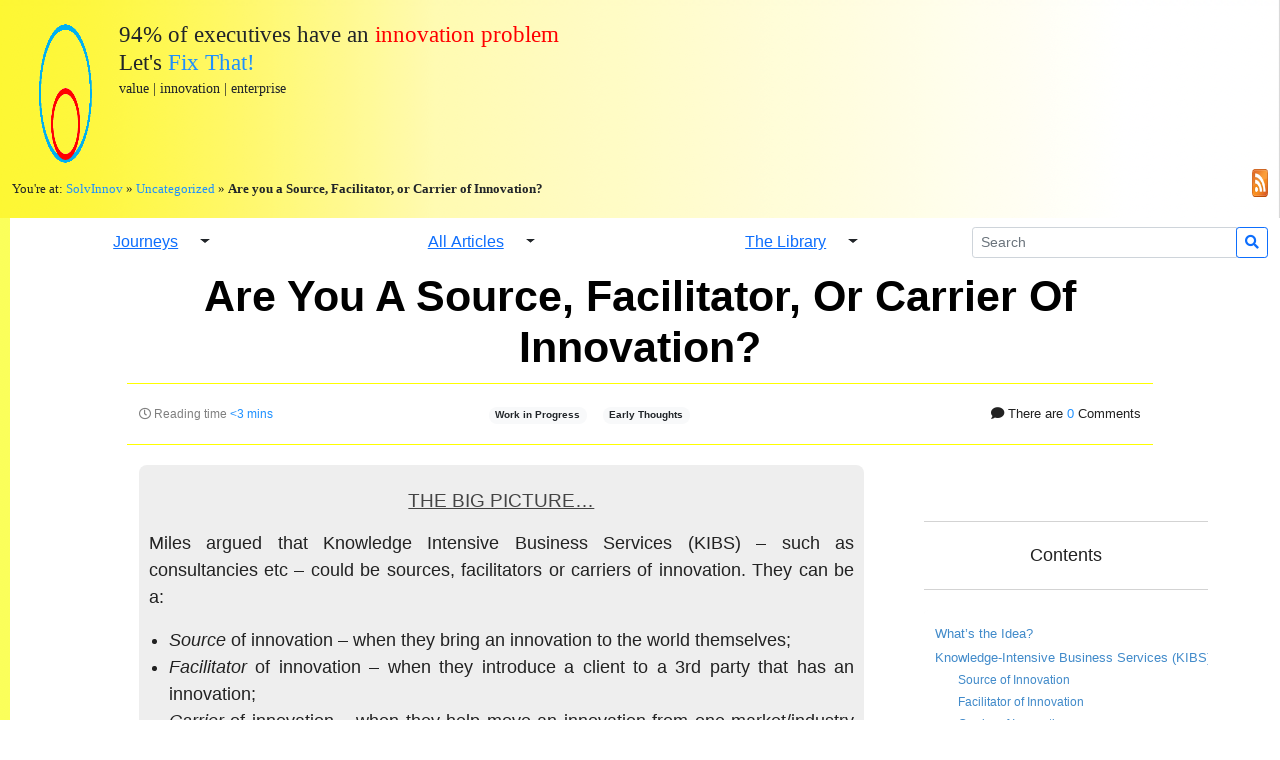

--- FILE ---
content_type: text/html; charset=UTF-8
request_url: https://solvinnov.com/source-facilitate-or-carrier-of-innovation/
body_size: 30303
content:
<!doctype html><html lang="en-US"><head><script data-no-optimize="1">var litespeed_docref=sessionStorage.getItem("litespeed_docref");litespeed_docref&&(Object.defineProperty(document,"referrer",{get:function(){return litespeed_docref}}),sessionStorage.removeItem("litespeed_docref"));</script> <meta name="theme-color" content="yellow" media="(prefers-color-scheme: light)"><meta name="theme-color" content="#333" media="(prefers-color-scheme: dark)"><meta http-equiv="X-UA-Compatible" content="IE=edge"><meta charset="UTF-8"><meta name="viewport" content="width=device-width, initial-scale=1"><link rel="preconnect" href="https://fonts.gstatic.com" crossorigin /><link rel="preload" as="style" href="https://fonts.googleapis.com/css2?family=Nunito+Sans&family=Open+Sans&family=Oswald&display=swap" /><title>SolvInnov</title><style>h2{
            font-size: 15pt;
        }
        

        .logo{
            width: 60px;
            padding: 0px;
            margin: 0px;
        }

        @media (max-width: 767px){
            .logo {
                width: 50px;
            }
        }

        @media (max-width: 576px){
            .logo {
                width: 30px;
            }
        }
        
        .top-search{
            margin-top: 5px;
        }
        
        body{
            background-color: white;
            background-image: url('https://solvinnov.com/wp-content/themes/giving-it-a-responsive-go/images/left_edge.png');
            background-repeat: repeat-y;
            font-family: 'Open Sans', sans-serif;
            margin: 0;
        }
        
        .page-header{
            background-image: url('https://solvinnov.com/wp-content/themes/giving-it-a-responsive-go/images/grad_background_poss_white.png');
            background-repeat: repeat-y;
            background-size: contain;
            padding: 20px;
            margin: 0px 0px 0px 0px;
        }</style><meta name='robots' content='index, follow, max-image-preview:large, max-snippet:-1, max-video-preview:-1' /><title>Are you a Source, Facilitator, or Carrier of Innovation? - SolvInnov</title><meta name="description" content="Position your innovation approach as a facilitator and carrier of innovation (from other markets/industries), not just being a source." /><link rel="canonical" href="https://solvinnov.com/source-facilitate-or-carrier-of-innovation/" /><meta property="og:locale" content="en_US" /><meta property="og:type" content="article" /><meta property="og:title" content="Are you a Source, Facilitator, or Carrier of Innovation? - SolvInnov" /><meta property="og:description" content="Position your innovation approach as a facilitator and carrier of innovation (from other markets/industries), not just being a source." /><meta property="og:url" content="https://solvinnov.com/source-facilitate-or-carrier-of-innovation/" /><meta property="og:site_name" content="SolvInnov" /><meta property="article:published_time" content="2020-11-30T09:22:00+00:00" /><meta property="og:image" content="https://solvinnov.com/wp-content/uploads/2021/10/Site-Image.png" /><meta property="og:image:width" content="1344" /><meta property="og:image:height" content="625" /><meta property="og:image:type" content="image/png" /><meta name="author" content="Dr. Adam Tacy MBA (Merit)" /><meta name="twitter:card" content="summary_large_image" /><meta name="twitter:label1" content="Written by" /><meta name="twitter:data1" content="Dr. Adam Tacy MBA (Merit)" /><meta name="twitter:label2" content="Est. reading time" /><meta name="twitter:data2" content="4 minutes" /> <script type="application/ld+json" class="yoast-schema-graph">{"@context":"https://schema.org","@graph":[{"@type":"Article","@id":"https://solvinnov.com/source-facilitate-or-carrier-of-innovation/#article","isPartOf":{"@id":"https://solvinnov.com/source-facilitate-or-carrier-of-innovation/"},"author":{"name":"Dr. Adam Tacy MBA (Merit)","@id":"https://solvinnov.com/#/schema/person/4377a60f83b3368f0d5fd7f27d55b999"},"headline":"Are you a Source, Facilitator, or Carrier of Innovation?","datePublished":"2020-11-30T09:22:00+00:00","mainEntityOfPage":{"@id":"https://solvinnov.com/source-facilitate-or-carrier-of-innovation/"},"wordCount":785,"commentCount":0,"publisher":{"@id":"https://solvinnov.com/#/schema/person/4377a60f83b3368f0d5fd7f27d55b999"},"keywords":["preliminary","under_dev"],"inLanguage":"en-US","potentialAction":[{"@type":"CommentAction","name":"Comment","target":["https://solvinnov.com/source-facilitate-or-carrier-of-innovation/#respond"]}]},{"@type":"WebPage","@id":"https://solvinnov.com/source-facilitate-or-carrier-of-innovation/","url":"https://solvinnov.com/source-facilitate-or-carrier-of-innovation/","name":"Are you a Source, Facilitator, or Carrier of Innovation? - SolvInnov","isPartOf":{"@id":"https://solvinnov.com/#website"},"datePublished":"2020-11-30T09:22:00+00:00","description":"Position your innovation approach as a facilitator and carrier of innovation (from other markets/industries), not just being a source.","breadcrumb":{"@id":"https://solvinnov.com/source-facilitate-or-carrier-of-innovation/#breadcrumb"},"inLanguage":"en-US","potentialAction":[{"@type":"ReadAction","target":["https://solvinnov.com/source-facilitate-or-carrier-of-innovation/"]}]},{"@type":"BreadcrumbList","@id":"https://solvinnov.com/source-facilitate-or-carrier-of-innovation/#breadcrumb","itemListElement":[{"@type":"ListItem","position":1,"name":"SolvInnov","item":"https://solvinnov.com/"},{"@type":"ListItem","position":2,"name":"Uncategorized","item":"https://solvinnov.com/category/uncategorized/"},{"@type":"ListItem","position":3,"name":"Are you a Source, Facilitator, or Carrier of Innovation?"}]},{"@type":"WebSite","@id":"https://solvinnov.com/#website","url":"https://solvinnov.com/","name":"SolvInnov","description":"Fixing the Innovation Problem","publisher":{"@id":"https://solvinnov.com/#/schema/person/4377a60f83b3368f0d5fd7f27d55b999"},"potentialAction":[{"@type":"SearchAction","target":{"@type":"EntryPoint","urlTemplate":"https://solvinnov.com/?s={search_term_string}"},"query-input":{"@type":"PropertyValueSpecification","valueRequired":true,"valueName":"search_term_string"}}],"inLanguage":"en-US"},{"@type":["Person","Organization"],"@id":"https://solvinnov.com/#/schema/person/4377a60f83b3368f0d5fd7f27d55b999","name":"Dr. Adam Tacy MBA (Merit)","image":{"@type":"ImageObject","inLanguage":"en-US","@id":"https://solvinnov.com/#/schema/person/image/","url":"https://solvinnov.com/wp-content/litespeed/avatar/f35521cf02c83ae4ad7d6b925751614e.jpg?ver=1769011876","contentUrl":"https://solvinnov.com/wp-content/litespeed/avatar/f35521cf02c83ae4ad7d6b925751614e.jpg?ver=1769011876","caption":"Dr. Adam Tacy MBA (Merit)"},"logo":{"@id":"https://solvinnov.com/#/schema/person/image/"},"description":"Designing Innovation 2.1 - fixing the innovation problem.","sameAs":["http://solvinnov.com"]}]}</script> <link rel='dns-prefetch' href='//cdn.jsdelivr.net' /><link rel='dns-prefetch' href='//stats.wp.com' /><link rel='dns-prefetch' href='//use.fontawesome.com' /><link rel='dns-prefetch' href='//widgets.wp.com' /><link rel='dns-prefetch' href='//s0.wp.com' /><link rel='dns-prefetch' href='//0.gravatar.com' /><link rel='dns-prefetch' href='//1.gravatar.com' /><link rel='dns-prefetch' href='//2.gravatar.com' /><link rel='dns-prefetch' href='//jetpack.wordpress.com' /><link rel='dns-prefetch' href='//public-api.wordpress.com' /><link rel="alternate" type="application/rss+xml" title="SolvInnov &raquo; Feed" href="https://solvinnov.com/feed/" /><link rel="alternate" type="application/rss+xml" title="SolvInnov &raquo; Comments Feed" href="https://solvinnov.com/comments/feed/" /><link rel="alternate" type="application/rss+xml" title="SolvInnov &raquo; Are you a Source, Facilitator, or Carrier of Innovation? Comments Feed" href="https://solvinnov.com/source-facilitate-or-carrier-of-innovation/feed/" /><link rel="alternate" title="oEmbed (JSON)" type="application/json+oembed" href="https://solvinnov.com/wp-json/oembed/1.0/embed?url=https%3A%2F%2Fsolvinnov.com%2Fsource-facilitate-or-carrier-of-innovation%2F" /><link rel="alternate" title="oEmbed (XML)" type="text/xml+oembed" href="https://solvinnov.com/wp-json/oembed/1.0/embed?url=https%3A%2F%2Fsolvinnov.com%2Fsource-facilitate-or-carrier-of-innovation%2F&#038;format=xml" /><style id='wp-img-auto-sizes-contain-inline-css' type='text/css'>img:is([sizes=auto i],[sizes^="auto," i]){contain-intrinsic-size:3000px 1500px}
/*# sourceURL=wp-img-auto-sizes-contain-inline-css */</style><style id="litespeed-ccss">.logo{width:60px;padding:0;margin:0}@media (max-width:767px){.logo{width:50px}}@media (max-width:576px){.logo{width:30px}}.top-search{margin-top:5px}body{background-color:#fff;background-image:url('https://solvinnov.com/wp-content/themes/giving-it-a-responsive-go/images/left_edge.png');background-repeat:repeat-y;font-family:'Open Sans',sans-serif;margin:0}.page-header{background-image:url('https://solvinnov.com/wp-content/themes/giving-it-a-responsive-go/images/grad_background_poss_white.png');background-repeat:repeat-y;background-size:contain;padding:20px;margin:0}#jp-relatedposts{display:none;padding-top:1em;margin:1em 0;position:relative;clear:both}.jp-relatedposts:after{content:'';display:block;clear:both}#jp-relatedposts h3.jp-relatedposts-headline{margin:0 0 1em;display:inline-block;float:left;font-size:9pt;font-weight:700;font-family:inherit}#jp-relatedposts h3.jp-relatedposts-headline em:before{content:"";display:block;width:100%;min-width:30px;border-top:1px solid #dcdcde;border-top:1px solid rgba(0,0,0,.2);margin-bottom:1em}#jp-relatedposts h3.jp-relatedposts-headline em{font-style:normal;font-weight:700}.wp-block-group{box-sizing:border-box}ul{box-sizing:border-box}.wp-block-quote{box-sizing:border-box}.wp-block-quote{overflow-wrap:break-word}.wp-block-quote>cite{display:block}.entry-content{counter-reset:footnotes}:root{--wp--preset--font-size--normal:16px;--wp--preset--font-size--huge:42px}:root .has-very-light-gray-background-color{background-color:#eee}:root{--wp--preset--aspect-ratio--square:1;--wp--preset--aspect-ratio--4-3:4/3;--wp--preset--aspect-ratio--3-4:3/4;--wp--preset--aspect-ratio--3-2:3/2;--wp--preset--aspect-ratio--2-3:2/3;--wp--preset--aspect-ratio--16-9:16/9;--wp--preset--aspect-ratio--9-16:9/16;--wp--preset--color--black:#000;--wp--preset--color--cyan-bluish-gray:#abb8c3;--wp--preset--color--white:#fff;--wp--preset--color--pale-pink:#f78da7;--wp--preset--color--vivid-red:#cf2e2e;--wp--preset--color--luminous-vivid-orange:#ff6900;--wp--preset--color--luminous-vivid-amber:#fcb900;--wp--preset--color--light-green-cyan:#7bdcb5;--wp--preset--color--vivid-green-cyan:#00d084;--wp--preset--color--pale-cyan-blue:#8ed1fc;--wp--preset--color--vivid-cyan-blue:#0693e3;--wp--preset--color--vivid-purple:#9b51e0;--wp--preset--gradient--vivid-cyan-blue-to-vivid-purple:linear-gradient(135deg,rgba(6,147,227,1) 0%,#9b51e0 100%);--wp--preset--gradient--light-green-cyan-to-vivid-green-cyan:linear-gradient(135deg,#7adcb4 0%,#00d082 100%);--wp--preset--gradient--luminous-vivid-amber-to-luminous-vivid-orange:linear-gradient(135deg,rgba(252,185,0,1) 0%,rgba(255,105,0,1) 100%);--wp--preset--gradient--luminous-vivid-orange-to-vivid-red:linear-gradient(135deg,rgba(255,105,0,1) 0%,#cf2e2e 100%);--wp--preset--gradient--very-light-gray-to-cyan-bluish-gray:linear-gradient(135deg,#eee 0%,#a9b8c3 100%);--wp--preset--gradient--cool-to-warm-spectrum:linear-gradient(135deg,#4aeadc 0%,#9778d1 20%,#cf2aba 40%,#ee2c82 60%,#fb6962 80%,#fef84c 100%);--wp--preset--gradient--blush-light-purple:linear-gradient(135deg,#ffceec 0%,#9896f0 100%);--wp--preset--gradient--blush-bordeaux:linear-gradient(135deg,#fecda5 0%,#fe2d2d 50%,#6b003e 100%);--wp--preset--gradient--luminous-dusk:linear-gradient(135deg,#ffcb70 0%,#c751c0 50%,#4158d0 100%);--wp--preset--gradient--pale-ocean:linear-gradient(135deg,#fff5cb 0%,#b6e3d4 50%,#33a7b5 100%);--wp--preset--gradient--electric-grass:linear-gradient(135deg,#caf880 0%,#71ce7e 100%);--wp--preset--gradient--midnight:linear-gradient(135deg,#020381 0%,#2874fc 100%);--wp--preset--font-size--small:13px;--wp--preset--font-size--medium:20px;--wp--preset--font-size--large:36px;--wp--preset--font-size--x-large:42px;--wp--preset--spacing--20:.44rem;--wp--preset--spacing--30:.67rem;--wp--preset--spacing--40:1rem;--wp--preset--spacing--50:1.5rem;--wp--preset--spacing--60:2.25rem;--wp--preset--spacing--70:3.38rem;--wp--preset--spacing--80:5.06rem;--wp--preset--shadow--natural:6px 6px 9px rgba(0,0,0,.2);--wp--preset--shadow--deep:12px 12px 50px rgba(0,0,0,.4);--wp--preset--shadow--sharp:6px 6px 0px rgba(0,0,0,.2);--wp--preset--shadow--outlined:6px 6px 0px -3px rgba(255,255,255,1),6px 6px rgba(0,0,0,1);--wp--preset--shadow--crisp:6px 6px 0px rgba(0,0,0,1)}#ez-toc-container{background:#f9f9f9;border:1px solid #aaa;border-radius:4px;-webkit-box-shadow:0 1px 1px rgba(0,0,0,.05);box-shadow:0 1px 1px rgba(0,0,0,.05);display:table;margin-bottom:1em;padding:10px 20px 10px 10px;position:relative;width:auto}#ez-toc-container li,#ez-toc-container ul{padding:0}#ez-toc-container li,#ez-toc-container ul,#ez-toc-container ul li{background:0 0;list-style:none;line-height:1.6;margin:0;overflow:hidden;z-index:1}#ez-toc-container a{color:#444;box-shadow:none;text-decoration:none;text-shadow:none;display:inline-flex;align-items:stretch;flex-wrap:nowrap}#ez-toc-container a:visited{color:#9f9f9f}div#ez-toc-container ul li{font-size:85%}div#ez-toc-container ul li{font-weight:500}div#ez-toc-container{background:#fff;border:1px solid #fff}div#ez-toc-container ul.ez-toc-list a{color:#428bca}div#ez-toc-container ul.ez-toc-list a:visited{color:#428bca}:root{--bs-blue:#0d6efd;--bs-indigo:#6610f2;--bs-purple:#6f42c1;--bs-pink:#d63384;--bs-red:#dc3545;--bs-orange:#fd7e14;--bs-yellow:#ffc107;--bs-green:#198754;--bs-teal:#20c997;--bs-cyan:#0dcaf0;--bs-white:#fff;--bs-gray:#6c757d;--bs-gray-dark:#343a40;--bs-gray-100:#f8f9fa;--bs-gray-200:#e9ecef;--bs-gray-300:#dee2e6;--bs-gray-400:#ced4da;--bs-gray-500:#adb5bd;--bs-gray-600:#6c757d;--bs-gray-700:#495057;--bs-gray-800:#343a40;--bs-gray-900:#212529;--bs-primary:#0d6efd;--bs-secondary:#6c757d;--bs-success:#198754;--bs-info:#0dcaf0;--bs-warning:#ffc107;--bs-danger:#dc3545;--bs-light:#f8f9fa;--bs-dark:#212529;--bs-primary-rgb:13,110,253;--bs-secondary-rgb:108,117,125;--bs-success-rgb:25,135,84;--bs-info-rgb:13,202,240;--bs-warning-rgb:255,193,7;--bs-danger-rgb:220,53,69;--bs-light-rgb:248,249,250;--bs-dark-rgb:33,37,41;--bs-white-rgb:255,255,255;--bs-black-rgb:0,0,0;--bs-body-color-rgb:33,37,41;--bs-body-bg-rgb:255,255,255;--bs-font-sans-serif:system-ui,-apple-system,"Segoe UI",Roboto,"Helvetica Neue",Arial,"Noto Sans","Liberation Sans",sans-serif,"Apple Color Emoji","Segoe UI Emoji","Segoe UI Symbol","Noto Color Emoji";--bs-font-monospace:SFMono-Regular,Menlo,Monaco,Consolas,"Liberation Mono","Courier New",monospace;--bs-gradient:linear-gradient(180deg,rgba(255,255,255,.15),rgba(255,255,255,0));--bs-body-font-family:var(--bs-font-sans-serif);--bs-body-font-size:1rem;--bs-body-font-weight:400;--bs-body-line-height:1.5;--bs-body-color:#212529;--bs-body-bg:#fff}*,:after,:before{box-sizing:border-box}@media (prefers-reduced-motion:no-preference){:root{scroll-behavior:smooth}}body{margin:0;font-family:var(--bs-body-font-family);font-size:var(--bs-body-font-size);font-weight:var(--bs-body-font-weight);line-height:var(--bs-body-line-height);color:var(--bs-body-color);text-align:var(--bs-body-text-align);background-color:var(--bs-body-bg);-webkit-text-size-adjust:100%}h1,h3{margin-top:0;margin-bottom:.5rem;font-weight:500;line-height:1.2}h1{font-size:calc(1.375rem + 1.5vw)}@media (min-width:1200px){h1{font-size:2.5rem}}h3{font-size:calc(1.3rem + .6vw)}@media (min-width:1200px){h3{font-size:1.75rem}}p{margin-top:0;margin-bottom:1rem}ul{padding-left:2rem}ul{margin-top:0;margin-bottom:1rem}blockquote{margin:0 0 1rem}strong{font-weight:bolder}small{font-size:.875em}a{color:#0d6efd;text-decoration:underline}img{vertical-align:middle}button{border-radius:0}button,input{margin:0;font-family:inherit;font-size:inherit;line-height:inherit}button{text-transform:none}[type=button],[type=submit],button{-webkit-appearance:button}::-moz-focus-inner{padding:0;border-style:none}::-webkit-datetime-edit-day-field,::-webkit-datetime-edit-fields-wrapper,::-webkit-datetime-edit-hour-field,::-webkit-datetime-edit-minute,::-webkit-datetime-edit-month-field,::-webkit-datetime-edit-text,::-webkit-datetime-edit-year-field{padding:0}::-webkit-inner-spin-button{height:auto}::-webkit-search-decoration{-webkit-appearance:none}::-webkit-color-swatch-wrapper{padding:0}::-webkit-file-upload-button{font:inherit}::file-selector-button{font:inherit}::-webkit-file-upload-button{font:inherit;-webkit-appearance:button}iframe{border:0}.list-unstyled{padding-left:0;list-style:none}.img-fluid{max-width:100%;height:auto}.container-fluid{width:100%;padding-right:var(--bs-gutter-x,.75rem);padding-left:var(--bs-gutter-x,.75rem);margin-right:auto;margin-left:auto}.row{--bs-gutter-x:1.5rem;--bs-gutter-y:0;display:flex;flex-wrap:wrap;margin-top:calc(-1*var(--bs-gutter-y));margin-right:calc(-.5*var(--bs-gutter-x));margin-left:calc(-.5*var(--bs-gutter-x))}.row>*{flex-shrink:0;width:100%;max-width:100%;padding-right:calc(var(--bs-gutter-x)*.5);padding-left:calc(var(--bs-gutter-x)*.5);margin-top:var(--bs-gutter-y)}.col{flex:1 0 0%}.col-1{flex:0 0 auto;width:8.33333333%}.col-3{flex:0 0 auto;width:25%}.col-6{flex:0 0 auto;width:50%}@media (min-width:768px){.col-md-1{flex:0 0 auto;width:8.33333333%}.col-md-3{flex:0 0 auto;width:25%}}.form-control{display:block;width:100%;padding:.375rem .75rem;font-size:1rem;font-weight:400;line-height:1.5;color:#212529;background-color:#fff;background-clip:padding-box;border:1px solid #ced4da;-webkit-appearance:none;-moz-appearance:none;appearance:none;border-radius:.25rem}.form-control::-webkit-date-and-time-value{height:1.5em}.form-control::-moz-placeholder{color:#6c757d;opacity:1}.form-control::-webkit-file-upload-button{padding:.375rem .75rem;margin:-.375rem -.75rem;-webkit-margin-end:.75rem;margin-inline-end:.75rem;color:#212529;background-color:#e9ecef;border-color:inherit;border-style:solid;border-width:0;border-inline-end-width:1px;border-radius:0}.form-control::-webkit-file-upload-button{padding:.375rem .75rem;margin:-.375rem -.75rem;-webkit-margin-end:.75rem;margin-inline-end:.75rem;color:#212529;background-color:#e9ecef;border-color:inherit;border-style:solid;border-width:0;border-inline-end-width:1px;border-radius:0}.input-group{position:relative;display:flex;flex-wrap:wrap;align-items:stretch;width:100%}.input-group>.form-control{position:relative;flex:1 1 auto;width:1%;min-width:0}.input-group .btn{position:relative;z-index:2}.input-group-sm>.form-control{padding:.25rem .5rem;font-size:.875rem;border-radius:.2rem}.input-group:not(.has-validation)>:not(:last-child):not(.dropdown-toggle):not(.dropdown-menu){border-top-right-radius:0;border-bottom-right-radius:0}.input-group>:not(:first-child):not(.dropdown-menu):not(.valid-tooltip):not(.valid-feedback):not(.invalid-tooltip):not(.invalid-feedback){margin-left:-1px;border-top-left-radius:0;border-bottom-left-radius:0}.btn{display:inline-block;font-weight:400;line-height:1.5;color:#212529;text-align:center;text-decoration:none;vertical-align:middle;background-color:transparent;border:1px solid transparent;padding:.375rem .75rem;font-size:1rem;border-radius:.25rem}.btn-outline-primary{color:#0d6efd;border-color:#0d6efd}.btn-link{font-weight:400;color:#0d6efd;text-decoration:underline}.btn-sm{padding:.25rem .5rem;font-size:.875rem;border-radius:.2rem}.collapse:not(.show){display:none}.dropdown-toggle{white-space:nowrap}.dropdown-toggle:after{display:inline-block;margin-left:.255em;vertical-align:.255em;content:"";border-top:.3em solid;border-right:.3em solid transparent;border-bottom:0;border-left:.3em solid transparent}.dropdown-menu{position:absolute;z-index:1000;display:none;min-width:10rem;padding:.5rem 0;margin:0;font-size:1rem;color:#212529;text-align:left;list-style:none;background-color:#fff;background-clip:padding-box;border:1px solid rgba(0,0,0,.15);border-radius:.25rem}.dropdown-divider{height:0;margin:.5rem 0;overflow:hidden;border-top:1px solid rgba(0,0,0,.15)}.btn-group{position:relative;display:inline-flex;vertical-align:middle}.btn-group>.btn{position:relative;flex:1 1 auto}.btn-group>.btn:not(:first-child){margin-left:-1px}.btn-group>.btn:not(:last-child):not(.dropdown-toggle){border-top-right-radius:0;border-bottom-right-radius:0}.btn-group>:not(.btn-check)+.btn{border-top-left-radius:0;border-bottom-left-radius:0}.dropdown-toggle-split{padding-right:.5625rem;padding-left:.5625rem}.dropdown-toggle-split:after{margin-left:0}.progress{display:flex;height:1rem;overflow:hidden;font-size:.75rem;background-color:#e9ecef;border-radius:.25rem}.progress-bar{display:flex;flex-direction:column;justify-content:center;overflow:hidden;color:#fff;text-align:center;white-space:nowrap;background-color:#0d6efd}.fixed-top{position:fixed;top:0;right:0;left:0;z-index:1030}.sticky-top{position:-webkit-sticky;position:sticky;top:0;z-index:1020}.text-truncate{overflow:hidden;text-overflow:ellipsis;white-space:nowrap}.d-inline{display:inline!important}.d-block{display:block!important}.d-flex{display:flex!important}.d-none{display:none!important}.flex-column{flex-direction:column!important}.justify-content-center{justify-content:center!important}.justify-content-between{justify-content:space-between!important}.align-items-center{align-items:center!important}.mx-auto{margin-right:auto!important;margin-left:auto!important}.px-2{padding-right:.5rem!important;padding-left:.5rem!important}.px-4{padding-right:1.5rem!important;padding-left:1.5rem!important}.py-3{padding-top:1rem!important;padding-bottom:1rem!important}.text-end{text-align:right!important}.text-center{text-align:center!important}.bg-danger{--bs-bg-opacity:1;background-color:rgba(var(--bs-danger-rgb),var(--bs-bg-opacity))!important}.rounded-circle{border-radius:50%!important}@media (min-width:576px){.d-sm-block{display:block!important}}@media (min-width:768px){.d-md-inline{display:inline!important}.d-md-none{display:none!important}}@media (min-width:992px){.d-lg-block{display:block!important}.d-lg-none{display:none!important}}@media (min-width:1200px){.d-xl-inline{display:inline!important}.d-xl-none{display:none!important}}.scroll-bar{width:0}.scroll-bar-container{height:5px;background-image:url('/wp-content/themes/giving-it-a-responsive-go/images/grad_background_poss_white.png');background-repeat:repeat-y;background-size:cover}a[href^="http://"]:after,a[href^="https://"]:after{font-style:normal;font-variant:normal;text-rendering:auto;-webkit-font-smoothing:antialiased;color:#d3d3d3;font-family:"Font Awesome 5 Free";font-weight:100;content:" \f0c1";margin:0}a[href*="//solvinnov.com"]:after{content:'';margin:0}a[href*="/literature/"]:after{font-style:normal;font-variant:normal;text-rendering:auto;-webkit-font-smoothing:antialiased;color:#d3d3d3;font-family:"Font Awesome 5 Free";font-weight:100;content:" \f02d";margin:0}header .page-header{font-family:'Tahoma'}header h1{font-family:'Tahoma';padding:0;margin:0;font-size:17pt}@media (max-width:767px){header h1{padding:0;margin:0;font-size:14pt}}@media (max-width:576px){header h1{padding:0;margin:0;font-size:10pt}}header a{text-decoration:none;color:#1e90ff;position:relative}#breadcrumbs{font-size:10pt;margin:10px 0 0;padding:0}@media (max-width:576px){#breadcrumbs{font-size:8pt;margin:10px 0 0;padding:0}}body{background-color:#fff;font-size:1.1em}.entry-meta{padding:10px 0;margin:10px 0 20px;font-size:10pt}@media (max-width:576px){.entry-meta{font-size:8pt}}.borders{border-bottom:1px #d3d3d3 solid;border-top:1px #d3d3d3 solid;padding:20px;margin:20px 0}.borders-highlight{border-bottom:1px #ff0 solid;border-top:1px #ff0 solid;padding:20px}.reading-time{font-size:9pt;color:gray}.posted-by-image{width:60px;height:60px}#htmltagcloud-front{font-size:45%;margin:0 0 0 2em}@media (max-width:768px){#htmltagcloud-front{font-size:33%}}#htmltagcloud-front:before{color:#d3d3d3;font-family:"Font Awesome 5 Free";font-weight:100;content:" \f0c2";margin:0 .3em 0 0;font-size:3em}#htmltagcloud-front .wrd{margin-right:.6em}.tagcloud2{font-size:1.8em;color:#86a0dc;z-index:8}.tagcloud3{font-size:2.2em;color:#86a0dc;z-index:7}.tagcloud4{font-size:2.6em;color:#607ec5;z-index:6}.tagcloud5{font-size:3em;color:#607ec5;z-index:5}.tagcloud7{font-size:3em;color:#395cae;z-index:3}.tagcloud10{font-size:3em;color:#002a8b;z-index:0}.animated-icon1{width:30px;height:20px;position:relative;margin:.2em .5em 0 0;-webkit-transform:rotate(0deg);-moz-transform:rotate(0deg);-o-transform:rotate(0deg);transform:rotate(0deg)}.animated-icon1 span{display:block;position:absolute;height:3px;width:100%;border-radius:9px;opacity:1;left:0;-webkit-transform:rotate(0deg);-moz-transform:rotate(0deg);-o-transform:rotate(0deg);transform:rotate(0deg)}.animated-icon1 span{background:#3f3}.animated-icon1 span:nth-child(1){top:0}.animated-icon1 span:nth-child(2){top:10px}.animated-icon1 span:nth-child(3){top:20px}.front-page-navigation{margin:.3em 0 0}article{font-family:'Open Sans',sans-serif;color:#222;font-size:18px;text-align:justify}@media (max-width:576px){article{text-align:left}}article h1{font-family:Tahoma,sans-serif;font-weight:700;color:#000;font-size:32pt;padding:10px 0;text-align:center;text-transform:capitalize}@media (max-width:576px){article h1{font-size:22pt}}article h3{font-family:Tahoma,sans-serif;color:#444;font-size:14pt;padding:20px 0 10px;text-transform:capitalize;text-align:left;text-decoration:underline;text-decoration-skip:ink}.key-points-header{font-size:14pt;text-decoration:underline;text-transform:uppercase;text-align:center}@media (max-width:576px){.key-points-header{font-size:14pt}}.key-points{font-family:'Nunito Sans',sans-serif;background-color:#fff;border:0 #ff0 solid;-moz-border-radius:8px;border-radius:8px;width:100%;margin-bottom:50px;padding-right:10px;padding-top:5px;padding-left:10px;padding-bottom:5px}@media (max-width:992px){.key-points{width:80%;margin:40px}}@media (max-width:576px){.key-points{width:100%;margin:12px;font-size:12pt;text-align:left}}.wp-block-quote{width:100%;padding:1em 40px;font-size:12pt;border-left:.5em solid #ff0}@media (max-width:576px){.wp-block-quote{border-left:.3em solid #a9a9a9}}.wp-block-quote:before{content:"1C";font-family:Georgia,serif;font-size:80px;left:-30px;top:-30px;display:block;position:relative;height:0;color:#ff0;z-index:-1}cite{color:#999;font-size:10pt}cite:before{content:' 15 '}.toc-sticky-offset{top:125px}.posted-on .pb-display{display:block}.content-collapse{margin-bottom:15px;list-style:none}article img{border:1px grey solid}#likes-other-gravatars{display:none;position:absolute;padding:10px 10px 12px;background-color:#2e4453;border-width:0;box-shadow:0 0 10px #2e4453;box-shadow:0 0 10px rgba(46,68,83,.6);min-width:130px;z-index:1000}#likes-other-gravatars.wpl-new-layout{display:none;position:absolute;padding:9px 12px 10px;background-color:#fff;border:solid 1px #dcdcde;border-radius:4px;box-shadow:none;min-width:220px;max-height:240px;height:auto;overflow:auto;z-index:1000}#likes-other-gravatars *{line-height:normal}#likes-other-gravatars .likes-text{color:#fff;font-size:12px;padding-bottom:8px}#likes-other-gravatars.wpl-new-layout .likes-text{color:#101517;font-size:12px;font-weight:500;padding-bottom:8px}#likes-other-gravatars ul{margin:0;padding:0;text-indent:0;list-style-type:none}#likes-other-gravatars ul.wpl-avatars{overflow:auto;display:block;max-height:190px}.post-likes-widget-placeholder .button{display:none}.fa,.far,.fas{-moz-osx-font-smoothing:grayscale;-webkit-font-smoothing:antialiased;display:inline-block;font-style:normal;font-variant:normal;text-rendering:auto;line-height:1}.fa-book:before{content:"\f02d"}.fa-calendar:before{content:"\f133"}.fa-clock:before{content:"\f017"}.fa-comment:before{content:"\f075"}.fa-edit:before{content:"\f044"}.fa-flask:before{content:"\f0c3"}.fa-hiking:before{content:"\f6ec"}.fa-paper-plane:before{content:"\f1d8"}.fa-search:before{content:"\f002"}.fa-spider:before{content:"\f717"}.sr-only{border:0;clip:rect(0,0,0,0);height:1px;margin:-1px;overflow:hidden;padding:0;position:absolute;width:1px}.far{font-weight:400}.fa,.far,.fas{font-family:"Font Awesome 5 Free"}.fa,.fas{font-weight:900}.fa.fa-calendar:before{content:"\f073"}</style><link rel="preload" data-asynced="1" data-optimized="2" as="style" onload="this.onload=null;this.rel='stylesheet'" href="https://solvinnov.com/wp-content/litespeed/ucss/52a09bea295c1f7087b46efbd1c1b758.css?ver=32a57" /><script data-optimized="1" type="litespeed/javascript" data-src="https://solvinnov.com/wp-content/plugins/litespeed-cache/assets/js/css_async.min.js"></script> <style id='wp-block-heading-inline-css' type='text/css'>h1:where(.wp-block-heading).has-background,h2:where(.wp-block-heading).has-background,h3:where(.wp-block-heading).has-background,h4:where(.wp-block-heading).has-background,h5:where(.wp-block-heading).has-background,h6:where(.wp-block-heading).has-background{padding:1.25em 2.375em}h1.has-text-align-left[style*=writing-mode]:where([style*=vertical-lr]),h1.has-text-align-right[style*=writing-mode]:where([style*=vertical-rl]),h2.has-text-align-left[style*=writing-mode]:where([style*=vertical-lr]),h2.has-text-align-right[style*=writing-mode]:where([style*=vertical-rl]),h3.has-text-align-left[style*=writing-mode]:where([style*=vertical-lr]),h3.has-text-align-right[style*=writing-mode]:where([style*=vertical-rl]),h4.has-text-align-left[style*=writing-mode]:where([style*=vertical-lr]),h4.has-text-align-right[style*=writing-mode]:where([style*=vertical-rl]),h5.has-text-align-left[style*=writing-mode]:where([style*=vertical-lr]),h5.has-text-align-right[style*=writing-mode]:where([style*=vertical-rl]),h6.has-text-align-left[style*=writing-mode]:where([style*=vertical-lr]),h6.has-text-align-right[style*=writing-mode]:where([style*=vertical-rl]){rotate:180deg}
/*# sourceURL=https://solvinnov.com/wp-includes/blocks/heading/style.min.css */</style><style id='wp-block-list-inline-css' type='text/css'>ol,ul{box-sizing:border-box}:root :where(.wp-block-list.has-background){padding:1.25em 2.375em}
/*# sourceURL=https://solvinnov.com/wp-includes/blocks/list/style.min.css */</style><style id='wp-block-group-inline-css' type='text/css'>.wp-block-group{box-sizing:border-box}:where(.wp-block-group.wp-block-group-is-layout-constrained){position:relative}
/*# sourceURL=https://solvinnov.com/wp-includes/blocks/group/style.min.css */</style><style id='wp-block-paragraph-inline-css' type='text/css'>.is-small-text{font-size:.875em}.is-regular-text{font-size:1em}.is-large-text{font-size:2.25em}.is-larger-text{font-size:3em}.has-drop-cap:not(:focus):first-letter{float:left;font-size:8.4em;font-style:normal;font-weight:100;line-height:.68;margin:.05em .1em 0 0;text-transform:uppercase}body.rtl .has-drop-cap:not(:focus):first-letter{float:none;margin-left:.1em}p.has-drop-cap.has-background{overflow:hidden}:root :where(p.has-background){padding:1.25em 2.375em}:where(p.has-text-color:not(.has-link-color)) a{color:inherit}p.has-text-align-left[style*="writing-mode:vertical-lr"],p.has-text-align-right[style*="writing-mode:vertical-rl"]{rotate:180deg}
/*# sourceURL=https://solvinnov.com/wp-includes/blocks/paragraph/style.min.css */</style><style id='global-styles-inline-css' type='text/css'>:root{--wp--preset--aspect-ratio--square: 1;--wp--preset--aspect-ratio--4-3: 4/3;--wp--preset--aspect-ratio--3-4: 3/4;--wp--preset--aspect-ratio--3-2: 3/2;--wp--preset--aspect-ratio--2-3: 2/3;--wp--preset--aspect-ratio--16-9: 16/9;--wp--preset--aspect-ratio--9-16: 9/16;--wp--preset--color--black: #000000;--wp--preset--color--cyan-bluish-gray: #abb8c3;--wp--preset--color--white: #ffffff;--wp--preset--color--pale-pink: #f78da7;--wp--preset--color--vivid-red: #cf2e2e;--wp--preset--color--luminous-vivid-orange: #ff6900;--wp--preset--color--luminous-vivid-amber: #fcb900;--wp--preset--color--light-green-cyan: #7bdcb5;--wp--preset--color--vivid-green-cyan: #00d084;--wp--preset--color--pale-cyan-blue: #8ed1fc;--wp--preset--color--vivid-cyan-blue: #0693e3;--wp--preset--color--vivid-purple: #9b51e0;--wp--preset--gradient--vivid-cyan-blue-to-vivid-purple: linear-gradient(135deg,rgb(6,147,227) 0%,rgb(155,81,224) 100%);--wp--preset--gradient--light-green-cyan-to-vivid-green-cyan: linear-gradient(135deg,rgb(122,220,180) 0%,rgb(0,208,130) 100%);--wp--preset--gradient--luminous-vivid-amber-to-luminous-vivid-orange: linear-gradient(135deg,rgb(252,185,0) 0%,rgb(255,105,0) 100%);--wp--preset--gradient--luminous-vivid-orange-to-vivid-red: linear-gradient(135deg,rgb(255,105,0) 0%,rgb(207,46,46) 100%);--wp--preset--gradient--very-light-gray-to-cyan-bluish-gray: linear-gradient(135deg,rgb(238,238,238) 0%,rgb(169,184,195) 100%);--wp--preset--gradient--cool-to-warm-spectrum: linear-gradient(135deg,rgb(74,234,220) 0%,rgb(151,120,209) 20%,rgb(207,42,186) 40%,rgb(238,44,130) 60%,rgb(251,105,98) 80%,rgb(254,248,76) 100%);--wp--preset--gradient--blush-light-purple: linear-gradient(135deg,rgb(255,206,236) 0%,rgb(152,150,240) 100%);--wp--preset--gradient--blush-bordeaux: linear-gradient(135deg,rgb(254,205,165) 0%,rgb(254,45,45) 50%,rgb(107,0,62) 100%);--wp--preset--gradient--luminous-dusk: linear-gradient(135deg,rgb(255,203,112) 0%,rgb(199,81,192) 50%,rgb(65,88,208) 100%);--wp--preset--gradient--pale-ocean: linear-gradient(135deg,rgb(255,245,203) 0%,rgb(182,227,212) 50%,rgb(51,167,181) 100%);--wp--preset--gradient--electric-grass: linear-gradient(135deg,rgb(202,248,128) 0%,rgb(113,206,126) 100%);--wp--preset--gradient--midnight: linear-gradient(135deg,rgb(2,3,129) 0%,rgb(40,116,252) 100%);--wp--preset--font-size--small: 13px;--wp--preset--font-size--medium: 20px;--wp--preset--font-size--large: 36px;--wp--preset--font-size--x-large: 42px;--wp--preset--spacing--20: 0.44rem;--wp--preset--spacing--30: 0.67rem;--wp--preset--spacing--40: 1rem;--wp--preset--spacing--50: 1.5rem;--wp--preset--spacing--60: 2.25rem;--wp--preset--spacing--70: 3.38rem;--wp--preset--spacing--80: 5.06rem;--wp--preset--shadow--natural: 6px 6px 9px rgba(0, 0, 0, 0.2);--wp--preset--shadow--deep: 12px 12px 50px rgba(0, 0, 0, 0.4);--wp--preset--shadow--sharp: 6px 6px 0px rgba(0, 0, 0, 0.2);--wp--preset--shadow--outlined: 6px 6px 0px -3px rgb(255, 255, 255), 6px 6px rgb(0, 0, 0);--wp--preset--shadow--crisp: 6px 6px 0px rgb(0, 0, 0);}:where(.is-layout-flex){gap: 0.5em;}:where(.is-layout-grid){gap: 0.5em;}body .is-layout-flex{display: flex;}.is-layout-flex{flex-wrap: wrap;align-items: center;}.is-layout-flex > :is(*, div){margin: 0;}body .is-layout-grid{display: grid;}.is-layout-grid > :is(*, div){margin: 0;}:where(.wp-block-columns.is-layout-flex){gap: 2em;}:where(.wp-block-columns.is-layout-grid){gap: 2em;}:where(.wp-block-post-template.is-layout-flex){gap: 1.25em;}:where(.wp-block-post-template.is-layout-grid){gap: 1.25em;}.has-black-color{color: var(--wp--preset--color--black) !important;}.has-cyan-bluish-gray-color{color: var(--wp--preset--color--cyan-bluish-gray) !important;}.has-white-color{color: var(--wp--preset--color--white) !important;}.has-pale-pink-color{color: var(--wp--preset--color--pale-pink) !important;}.has-vivid-red-color{color: var(--wp--preset--color--vivid-red) !important;}.has-luminous-vivid-orange-color{color: var(--wp--preset--color--luminous-vivid-orange) !important;}.has-luminous-vivid-amber-color{color: var(--wp--preset--color--luminous-vivid-amber) !important;}.has-light-green-cyan-color{color: var(--wp--preset--color--light-green-cyan) !important;}.has-vivid-green-cyan-color{color: var(--wp--preset--color--vivid-green-cyan) !important;}.has-pale-cyan-blue-color{color: var(--wp--preset--color--pale-cyan-blue) !important;}.has-vivid-cyan-blue-color{color: var(--wp--preset--color--vivid-cyan-blue) !important;}.has-vivid-purple-color{color: var(--wp--preset--color--vivid-purple) !important;}.has-black-background-color{background-color: var(--wp--preset--color--black) !important;}.has-cyan-bluish-gray-background-color{background-color: var(--wp--preset--color--cyan-bluish-gray) !important;}.has-white-background-color{background-color: var(--wp--preset--color--white) !important;}.has-pale-pink-background-color{background-color: var(--wp--preset--color--pale-pink) !important;}.has-vivid-red-background-color{background-color: var(--wp--preset--color--vivid-red) !important;}.has-luminous-vivid-orange-background-color{background-color: var(--wp--preset--color--luminous-vivid-orange) !important;}.has-luminous-vivid-amber-background-color{background-color: var(--wp--preset--color--luminous-vivid-amber) !important;}.has-light-green-cyan-background-color{background-color: var(--wp--preset--color--light-green-cyan) !important;}.has-vivid-green-cyan-background-color{background-color: var(--wp--preset--color--vivid-green-cyan) !important;}.has-pale-cyan-blue-background-color{background-color: var(--wp--preset--color--pale-cyan-blue) !important;}.has-vivid-cyan-blue-background-color{background-color: var(--wp--preset--color--vivid-cyan-blue) !important;}.has-vivid-purple-background-color{background-color: var(--wp--preset--color--vivid-purple) !important;}.has-black-border-color{border-color: var(--wp--preset--color--black) !important;}.has-cyan-bluish-gray-border-color{border-color: var(--wp--preset--color--cyan-bluish-gray) !important;}.has-white-border-color{border-color: var(--wp--preset--color--white) !important;}.has-pale-pink-border-color{border-color: var(--wp--preset--color--pale-pink) !important;}.has-vivid-red-border-color{border-color: var(--wp--preset--color--vivid-red) !important;}.has-luminous-vivid-orange-border-color{border-color: var(--wp--preset--color--luminous-vivid-orange) !important;}.has-luminous-vivid-amber-border-color{border-color: var(--wp--preset--color--luminous-vivid-amber) !important;}.has-light-green-cyan-border-color{border-color: var(--wp--preset--color--light-green-cyan) !important;}.has-vivid-green-cyan-border-color{border-color: var(--wp--preset--color--vivid-green-cyan) !important;}.has-pale-cyan-blue-border-color{border-color: var(--wp--preset--color--pale-cyan-blue) !important;}.has-vivid-cyan-blue-border-color{border-color: var(--wp--preset--color--vivid-cyan-blue) !important;}.has-vivid-purple-border-color{border-color: var(--wp--preset--color--vivid-purple) !important;}.has-vivid-cyan-blue-to-vivid-purple-gradient-background{background: var(--wp--preset--gradient--vivid-cyan-blue-to-vivid-purple) !important;}.has-light-green-cyan-to-vivid-green-cyan-gradient-background{background: var(--wp--preset--gradient--light-green-cyan-to-vivid-green-cyan) !important;}.has-luminous-vivid-amber-to-luminous-vivid-orange-gradient-background{background: var(--wp--preset--gradient--luminous-vivid-amber-to-luminous-vivid-orange) !important;}.has-luminous-vivid-orange-to-vivid-red-gradient-background{background: var(--wp--preset--gradient--luminous-vivid-orange-to-vivid-red) !important;}.has-very-light-gray-to-cyan-bluish-gray-gradient-background{background: var(--wp--preset--gradient--very-light-gray-to-cyan-bluish-gray) !important;}.has-cool-to-warm-spectrum-gradient-background{background: var(--wp--preset--gradient--cool-to-warm-spectrum) !important;}.has-blush-light-purple-gradient-background{background: var(--wp--preset--gradient--blush-light-purple) !important;}.has-blush-bordeaux-gradient-background{background: var(--wp--preset--gradient--blush-bordeaux) !important;}.has-luminous-dusk-gradient-background{background: var(--wp--preset--gradient--luminous-dusk) !important;}.has-pale-ocean-gradient-background{background: var(--wp--preset--gradient--pale-ocean) !important;}.has-electric-grass-gradient-background{background: var(--wp--preset--gradient--electric-grass) !important;}.has-midnight-gradient-background{background: var(--wp--preset--gradient--midnight) !important;}.has-small-font-size{font-size: var(--wp--preset--font-size--small) !important;}.has-medium-font-size{font-size: var(--wp--preset--font-size--medium) !important;}.has-large-font-size{font-size: var(--wp--preset--font-size--large) !important;}.has-x-large-font-size{font-size: var(--wp--preset--font-size--x-large) !important;}
/*# sourceURL=global-styles-inline-css */</style><style id='classic-theme-styles-inline-css' type='text/css'>/*! This file is auto-generated */
.wp-block-button__link{color:#fff;background-color:#32373c;border-radius:9999px;box-shadow:none;text-decoration:none;padding:calc(.667em + 2px) calc(1.333em + 2px);font-size:1.125em}.wp-block-file__button{background:#32373c;color:#fff;text-decoration:none}
/*# sourceURL=/wp-includes/css/classic-themes.min.css */</style><style id='font-awesome-svg-styles-default-inline-css' type='text/css'>.svg-inline--fa {
  display: inline-block;
  height: 1em;
  overflow: visible;
  vertical-align: -.125em;
}
/*# sourceURL=font-awesome-svg-styles-default-inline-css */</style><style id='font-awesome-svg-styles-inline-css' type='text/css'>.wp-block-font-awesome-icon svg::before,
   .wp-rich-text-font-awesome-icon svg::before {content: unset;}
/*# sourceURL=font-awesome-svg-styles-inline-css */</style><style id='ez-toc-inline-css' type='text/css'>div#ez-toc-container .ez-toc-title {font-size: 80%;}div#ez-toc-container .ez-toc-title {font-weight: 500;}div#ez-toc-container ul li , div#ez-toc-container ul li a {font-size: 85%;}div#ez-toc-container ul li , div#ez-toc-container ul li a {font-weight: 500;}div#ez-toc-container nav ul ul li {font-size: 90%;}div#ez-toc-container {background: #fff;border: 1px solid #ffffff;}div#ez-toc-container p.ez-toc-title , #ez-toc-container .ez_toc_custom_title_icon , #ez-toc-container .ez_toc_custom_toc_icon {color: #999;}div#ez-toc-container ul.ez-toc-list a {color: #428bca;}div#ez-toc-container ul.ez-toc-list a:hover {color: #2a6496;}div#ez-toc-container ul.ez-toc-list a:visited {color: #428bca;}.ez-toc-counter nav ul li a::before {color: ;}.ez-toc-box-title {font-weight: bold; margin-bottom: 10px; text-align: center; text-transform: uppercase; letter-spacing: 1px; color: #666; padding-bottom: 5px;position:absolute;top:-4%;left:5%;background-color: inherit;transition: top 0.3s ease;}.ez-toc-box-title.toc-closed {top:-25%;}
/*# sourceURL=ez-toc-inline-css */</style><link data-asynced="1" as="style" onload="this.onload=null;this.rel='stylesheet'"  rel='preload' id='bootstrap_css-css' href='https://cdn.jsdelivr.net/npm/bootstrap@5.1.3/dist/css/bootstrap.min.css?ver=6.9' type='text/css' media='all' /><link data-asynced="1" as="style" onload="this.onload=null;this.rel='stylesheet'"  rel='preload' id='font-awesome-official-css' href='https://use.fontawesome.com/releases/v5.15.3/css/all.css' type='text/css' media='all' integrity="sha384-SZXxX4whJ79/gErwcOYf+zWLeJdY/qpuqC4cAa9rOGUstPomtqpuNWT9wdPEn2fk" crossorigin="anonymous" /><link data-asynced="1" as="style" onload="this.onload=null;this.rel='stylesheet'"  rel='preload' id='font-awesome-official-v4shim-css' href='https://use.fontawesome.com/releases/v5.15.3/css/v4-shims.css' type='text/css' media='all' integrity="sha384-C2B+KlPW+WkR0Ld9loR1x3cXp7asA0iGVodhCoJ4hwrWm/d9qKS59BGisq+2Y0/D" crossorigin="anonymous" /><style id='font-awesome-official-v4shim-inline-css' type='text/css'>@font-face {
font-family: "FontAwesome";
font-display: block;
src: url("https://use.fontawesome.com/releases/v5.15.3/webfonts/fa-brands-400.eot"),
		url("https://use.fontawesome.com/releases/v5.15.3/webfonts/fa-brands-400.eot?#iefix") format("embedded-opentype"),
		url("https://use.fontawesome.com/releases/v5.15.3/webfonts/fa-brands-400.woff2") format("woff2"),
		url("https://use.fontawesome.com/releases/v5.15.3/webfonts/fa-brands-400.woff") format("woff"),
		url("https://use.fontawesome.com/releases/v5.15.3/webfonts/fa-brands-400.ttf") format("truetype"),
		url("https://use.fontawesome.com/releases/v5.15.3/webfonts/fa-brands-400.svg#fontawesome") format("svg");
}

@font-face {
font-family: "FontAwesome";
font-display: block;
src: url("https://use.fontawesome.com/releases/v5.15.3/webfonts/fa-solid-900.eot"),
		url("https://use.fontawesome.com/releases/v5.15.3/webfonts/fa-solid-900.eot?#iefix") format("embedded-opentype"),
		url("https://use.fontawesome.com/releases/v5.15.3/webfonts/fa-solid-900.woff2") format("woff2"),
		url("https://use.fontawesome.com/releases/v5.15.3/webfonts/fa-solid-900.woff") format("woff"),
		url("https://use.fontawesome.com/releases/v5.15.3/webfonts/fa-solid-900.ttf") format("truetype"),
		url("https://use.fontawesome.com/releases/v5.15.3/webfonts/fa-solid-900.svg#fontawesome") format("svg");
}

@font-face {
font-family: "FontAwesome";
font-display: block;
src: url("https://use.fontawesome.com/releases/v5.15.3/webfonts/fa-regular-400.eot"),
		url("https://use.fontawesome.com/releases/v5.15.3/webfonts/fa-regular-400.eot?#iefix") format("embedded-opentype"),
		url("https://use.fontawesome.com/releases/v5.15.3/webfonts/fa-regular-400.woff2") format("woff2"),
		url("https://use.fontawesome.com/releases/v5.15.3/webfonts/fa-regular-400.woff") format("woff"),
		url("https://use.fontawesome.com/releases/v5.15.3/webfonts/fa-regular-400.ttf") format("truetype"),
		url("https://use.fontawesome.com/releases/v5.15.3/webfonts/fa-regular-400.svg#fontawesome") format("svg");
unicode-range: U+F004-F005,U+F007,U+F017,U+F022,U+F024,U+F02E,U+F03E,U+F044,U+F057-F059,U+F06E,U+F070,U+F075,U+F07B-F07C,U+F080,U+F086,U+F089,U+F094,U+F09D,U+F0A0,U+F0A4-F0A7,U+F0C5,U+F0C7-F0C8,U+F0E0,U+F0EB,U+F0F3,U+F0F8,U+F0FE,U+F111,U+F118-F11A,U+F11C,U+F133,U+F144,U+F146,U+F14A,U+F14D-F14E,U+F150-F152,U+F15B-F15C,U+F164-F165,U+F185-F186,U+F191-F192,U+F1AD,U+F1C1-F1C9,U+F1CD,U+F1D8,U+F1E3,U+F1EA,U+F1F6,U+F1F9,U+F20A,U+F247-F249,U+F24D,U+F254-F25B,U+F25D,U+F267,U+F271-F274,U+F279,U+F28B,U+F28D,U+F2B5-F2B6,U+F2B9,U+F2BB,U+F2BD,U+F2C1-F2C2,U+F2D0,U+F2D2,U+F2DC,U+F2ED,U+F328,U+F358-F35B,U+F3A5,U+F3D1,U+F410,U+F4AD;
}
/*# sourceURL=font-awesome-official-v4shim-inline-css */</style> <script id="jetpack_related-posts-js-extra" type="litespeed/javascript">var related_posts_js_options={"post_heading":"h4"}</script> <script type="litespeed/javascript" data-src="https://cdn.jsdelivr.net/npm/bootstrap@5.1.3/dist/js/bootstrap.bundle.min.js?ver=6.9" id="bootstrap_js-js"></script> <script type="litespeed/javascript" data-src="https://solvinnov.com/wp-includes/js/jquery/jquery.min.js" id="jquery-core-js"></script> <link rel="https://api.w.org/" href="https://solvinnov.com/wp-json/" /><link rel="alternate" title="JSON" type="application/json" href="https://solvinnov.com/wp-json/wp/v2/posts/1134" /><link rel="EditURI" type="application/rsd+xml" title="RSD" href="https://solvinnov.com/xmlrpc.php?rsd" /><link rel='shortlink' href='https://solvinnov.com/?p=1134' /><style>img#wpstats{display:none}</style><link rel="pingback" href="https://solvinnov.com/xmlrpc.php"></head><body><div id="page" class="site"><header><div class="fixed-top"><div class="scroll-bar-container progress" style="height:6px;"><div class="progress-bar bg-danger scroll-bar .progress-bar-striped" role="progressbar" aria-valuenow="0" aria-valuemin="0" aria-valuemax="100"></div></div><div class="container-fluid page-header mycollapsed d-none"><div class="row"><div class="col d-flex justify-content-between text-truncate special-link"><div><p id="breadcrumbs">	You're at:
<span><span><a href="https://solvinnov.com/">SolvInnov</a></span> » <span><a href="https://solvinnov.com/category/uncategorized/">Uncategorized</a></span> » <span class="breadcrumb_last" aria-current="page"><strong>Are you a Source, Facilitator, or Carrier of Innovation?</strong></span></span></p></div><div class=""><form role="search" method="get" class="form-inline search-form" action="https://solvinnov.com/">
<span class="form-group">
<span class="input-group input-group-sm">
<input name="s" type="text" class="form-control" placeholder="Search" value=""/>
<span class="input-group-btn">
<button type="submit" value="Search" class="btn btn-outline-primary btn-sm">
<i class="fa fa-search" aria-hidden="true"></i>
</button>
</span>
</span>
</span></form></div></div></div></div></div><div class="container-fluid page-header expanded"><div class="row"><div class="col-1 text-end">
<a href="http://solvinnov.com">
<img data-lazyloaded="1" src="[data-uri]" width="158" height="149" class="logo" data-src="https://solvinnov.com/wp-content/themes/giving-it-a-responsive-go/images/brain_trans.png"/>
</a></div><div class="col special-link"><div class="text-left"><h1>94% of executives have an <a href="http://solvinnov.com/innovation-problem/" style="color:red;">innovation problem</a></h1><h1>Let's <a href="http://solvinnov.com/about/">Fix That!</a></h1>
<small>value | innovation | enterprise</small><div class="d-none d-sm-block top-search"></div></div></div></div><div class="row"><div class="col d-flex justify-content-between text-truncate special-link"><div><p id="breadcrumbs">	You're at:
<span><span><a href="https://solvinnov.com/">SolvInnov</a></span> » <span><a href="https://solvinnov.com/category/uncategorized/">Uncategorized</a></span> » <span class="breadcrumb_last" aria-current="page"><strong>Are you a Source, Facilitator, or Carrier of Innovation?</strong></span></span></p></div><div class="">
<a href="http://solvinnov.com/feed">
<img data-lazyloaded="1" src="[data-uri]" width="28" height="28" data-src="https://solvinnov.com/wp-content/themes/giving-it-a-responsive-go/images/feed-icon-28x28.png" alt="subscribe to feed" style="width:16px;"/>
</a></div></div></div></div></header><div class="container-fluid"><div id="primary" class="content-area"><main id="main" class="site-main"><div class="row" ><div class="col"><div class="scrollspy-example z-depth-1" ><article id="post-1134" class="post-1134 post type-post status-publish format-standard hentry category-uncategorized tag-preliminary tag-under_dev" ><div class = "front-page-navigation"><div class="d-none d-xl-inline text-center"><div class="row align-items-center text-center"><div class="col"><div class="col"><div class="btn-group dropright" style="width: auto;">
<button type="button" class="btn btn-md btn-link" onclick="location.href='https://solvinnov.com/all-journeys/'">Journeys</button>
<button type="button" class="btn dropdown-toggle dropdown-toggle-split" data-bs-toggle="dropdown" aria-haspopup="true" aria-expanded="false">
<span class="sr-only">Toggle Dropdown</span>
</button><div class="dropdown-menu col-xs-12 px-2 py-3">
<a href="https://solvinnov.com/category/innovation-essentials/" class=""><i class="fas fa-hiking" style="color:darkgray;"></i> Innovation Essentials</a></br><a href="https://solvinnov.com/category/what-is-innovation/" class=""><i class="fas fa-hiking" style="color:darkgray;"></i> What is Innovation?</a></br><a href="https://solvinnov.com/category/understanding-service/" class=""><i class="fas fa-hiking" style="color:darkgray;"></i> Understanding Service</a></br><a href="https://solvinnov.com/category/making-sd-logic-approachable/" class=""><i class="fas fa-hiking" style="color:darkgray;"></i> Making S-D logic Approachable</a></br><p class="dropdown-divider"></p>
<a href="https://solvinnov.com/all-journeys/"">All Journeys</a></div></div></div></div><div class="col"><div class="col"><div class="btn-group dropright">
<button type="button" class="btn btn-md btn-link" onclick="location.href='https://solvinnov.com/all-posts/'">All Articles</button>
<button type="button" class="btn dropdown-toggle dropdown-toggle-split" data-bs-toggle="dropdown" aria-haspopup="true" aria-expanded="false">
<span class="sr-only">Toggle Dropdown</span>
</button><div class="dropdown-menu px-2 py-3"><div class="list-unstyled"><li id="menu-item-9236" class="menu-item menu-item-type-taxonomy menu-item-object-category menu-item-9236"><a href="https://solvinnov.com/category/background/">Background</a></li><li id="menu-item-9239" class="menu-item menu-item-type-taxonomy menu-item-object-category menu-item-9239"><a href="https://solvinnov.com/category/case-study/">Case Study</a></li><li id="menu-item-9235" class="menu-item menu-item-type-taxonomy menu-item-object-category menu-item-9235"><a href="https://solvinnov.com/category/the-faqs/">FAQs</a></li><li id="menu-item-9238" class="menu-item menu-item-type-taxonomy menu-item-object-category menu-item-9238"><a href="https://solvinnov.com/category/in-practice/">In Practice</a></li><li id="menu-item-9237" class="menu-item menu-item-type-taxonomy menu-item-object-category menu-item-9237"><a href="https://solvinnov.com/category/tools/">Tools</a></li></div><p class="dropdown-divider"></p>
<a href="https://solvinnov.com/pending-posts/">Future Articles</a></div></div></div></div><div class="col"><div class="btn-group dropright">
<button type="button" class="btn btn-md btn-link" onclick="location.href='https://solvinnov.com/all-literature/'">The Library</button>
<button type="button" class="btn dropdown-toggle dropdown-toggle-split" data-bs-toggle="dropdown" aria-haspopup="true" aria-expanded="false">
<span class="sr-only">Toggle Dropdown</span>
</button><div class="dropdown-menu px-4 py-3">
<a href="https://solvinnov.com/all-literature/">All</a><br>
<a href="https://solvinnov.com/all-literature/?tag=book"><i class='fas fa-book' style='color:darkgray;'></i> Books</a><br>
<a href="https://solvinnov.com/all-literature/?tag=paper"><i class='fas fa-flask' style='color:darkgray;'></i>  Papers</a><br>
<a href="https://solvinnov.com/all-literature/?tag=web"><i class='fas fa-spider' style='color:darkgray;'></i> Web Articles</a><p class="dropdown-divider"></p>
<a href="https://solvinnov.com/the-references/">References</a></div></div></div><div class="col"><span><form role="search" method="get" class="form-inline search-form" action="https://solvinnov.com/">
<span class="form-group">
<span class="input-group input-group-sm">
<input name="s" type="text" class="form-control" placeholder="Search" value=""/>
<span class="input-group-btn">
<button type="submit" value="Search" class="btn btn-outline-primary btn-sm">
<i class="fa fa-search" aria-hidden="true"></i>
</button>
</span>
</span>
</span></form></span></div></div></div><div class="d-block d-xl-none"><div class="row "><div class="col justify-content-center d-flex">
<a class=" first-button"  data-bs-toggle="collapse" href="#my-menu"><div class="animated-icon1">
<span></span>
<span></span>
<span></span></div>
</a><form role="search" method="get" class="form-inline search-form" action="https://solvinnov.com/">
<span class="form-group">
<span class="input-group input-group-sm">
<input name="s" type="text" class="form-control" placeholder="Search" value=""/>
<span class="input-group-btn">
<button type="submit" value="Search" class="btn btn-outline-primary btn-sm">
<i class="fa fa-search" aria-hidden="true"></i>
</button>
</span>
</span>
</span></form></div></div><div class="collapse" id="my-menu"><div class="row align-items-center text-center justify-content-center"><div class="col-6 col-md-3"><div class="col"><div class="btn-group dropright" style="width: auto;">
<button type="button" class="btn btn-md btn-link" onclick="location.href='https://solvinnov.com/all-journeys/'">Journeys</button>
<button type="button" class="btn dropdown-toggle dropdown-toggle-split" data-bs-toggle="dropdown" aria-haspopup="true" aria-expanded="false">
<span class="sr-only">Toggle Dropdown</span>
</button><div class="dropdown-menu col-xs-12 px-2 py-3">
<a href="https://solvinnov.com/category/innovation-essentials/" class=""><i class="fas fa-hiking" style="color:darkgray;"></i> Innovation Essentials</a></br><a href="https://solvinnov.com/category/what-is-innovation/" class=""><i class="fas fa-hiking" style="color:darkgray;"></i> What is Innovation?</a></br><a href="https://solvinnov.com/category/understanding-service/" class=""><i class="fas fa-hiking" style="color:darkgray;"></i> Understanding Service</a></br><a href="https://solvinnov.com/category/making-sd-logic-approachable/" class=""><i class="fas fa-hiking" style="color:darkgray;"></i> Making S-D logic Approachable</a></br><p class="dropdown-divider"></p>
<a href="https://solvinnov.com/all-journeys/"">All Journeys</a></div></div></div></div><div class="col-6 col-md-3"><div class="col"><div class="btn-group dropright">
<button type="button" class="btn btn-md btn-link" onclick="location.href='https://solvinnov.com/all-posts/'">All Articles</button>
<button type="button" class="btn dropdown-toggle dropdown-toggle-split" data-bs-toggle="dropdown" aria-haspopup="true" aria-expanded="false">
<span class="sr-only">Toggle Dropdown</span>
</button><div class="dropdown-menu px-2 py-3"><div class="list-unstyled"><li id="menu-item-9236" class="menu-item menu-item-type-taxonomy menu-item-object-category menu-item-9236"><a href="https://solvinnov.com/category/background/">Background</a></li><li id="menu-item-9239" class="menu-item menu-item-type-taxonomy menu-item-object-category menu-item-9239"><a href="https://solvinnov.com/category/case-study/">Case Study</a></li><li id="menu-item-9235" class="menu-item menu-item-type-taxonomy menu-item-object-category menu-item-9235"><a href="https://solvinnov.com/category/the-faqs/">FAQs</a></li><li id="menu-item-9238" class="menu-item menu-item-type-taxonomy menu-item-object-category menu-item-9238"><a href="https://solvinnov.com/category/in-practice/">In Practice</a></li><li id="menu-item-9237" class="menu-item menu-item-type-taxonomy menu-item-object-category menu-item-9237"><a href="https://solvinnov.com/category/tools/">Tools</a></li></div><p class="dropdown-divider"></p>
<a href="https://solvinnov.com/pending-posts/">Future Articles</a></div></div></div></div><div class="col-6 col-md-3"><div class="btn-group dropright">
<button type="button" class="btn btn-md btn-link" onclick="location.href='https://solvinnov.com/all-literature/'">The Library</button>
<button type="button" class="btn dropdown-toggle dropdown-toggle-split" data-bs-toggle="dropdown" aria-haspopup="true" aria-expanded="false">
<span class="sr-only">Toggle Dropdown</span>
</button><div class="dropdown-menu px-4 py-3">
<a href="https://solvinnov.com/all-literature/">All</a><br>
<a href="https://solvinnov.com/all-literature/?tag=book"><i class='fas fa-book' style='color:darkgray;'></i> Books</a><br>
<a href="https://solvinnov.com/all-literature/?tag=paper"><i class='fas fa-flask' style='color:darkgray;'></i>  Papers</a><br>
<a href="https://solvinnov.com/all-literature/?tag=web"><i class='fas fa-spider' style='color:darkgray;'></i> Web Articles</a><p class="dropdown-divider"></p>
<a href="https://solvinnov.com/the-references/">References</a></div></div></div></div></div></div></div><div class="container-fluid"><header class="entry-header my-post-start"><div class="row text-center"><div class="col-md-1"></div><div class="col"><h1 class="">Are you a Source, Facilitator, or Carrier of Innovation?</h1></div><div class="col-md-1"></div></div><div class="row special-link"><div class="col-0 col-md-1"></div><div class="col entry-meta borders-highlight">
<span class="reading-time">
<i class="far fa-clock"></i>
<span class="d-none d-md-inline">Reading time </span>
<a href="#" data-toggle="tooltip" data-placement="bottom" title="Estimated Reading Time for this articles 770 words, assuming average 270wpm"><3 mins</a>
</span></div><div class="col borders-highlight entry-meta"><div class="d-block d-md-inline text-center"><span class="badge rounded-pill bg-light text-dark mx-2">
<a data-toggle="tooltip" data-placement="bottom" data-trigger="hover click" title="I am working on this right now">Work in Progress</a>
</span><span class="badge rounded-pill bg-light text-dark mx-2">
<a data-toggle="tooltip" data-placement="bottom" data-trigger="hover click" title="Really draft, could make little sense">Early Thoughts</a>
</span></div></div><div class="col entry-meta borders-highlight text-end">
<i class="fa fa-comment"></i>
<span class="d-none d-md-inline ">There are </span>
<a href="#Comments" data-toggle="tooltip" data-placement="bottom" title="Click to read the comments">0</a>
<span class="d-none d-md-inline">
Comments</span></div><div class="col-0 col-md-1"></div></div><div class="row d-block d-md-none"><div ></div><div class="col"><div id="contents-collapse-body" class="content-collapse collapse special-link text-left"></div></div></div></header><div class="row"><div class="d-none d-lg-block col-1"></div><div class="col"><div class="entry-content"><div class="wp-block-group key-points mx-auto has-very-light-gray-background-color has-background"><div class="wp-block-group__inner-container is-layout-flow wp-block-group-is-layout-flow"><h3 class="key-points-header wp-block-heading">The Big Picture&#8230;</h3><p>Miles argued that Knowledge Intensive Business Services (KIBS) &#8211; such as consultancies etc &#8211; could be sources, facilitators or carriers of innovation. They can be a:</p><ul class="wp-block-list"><li><em>Source</em> of innovation &#8211; when they bring an innovation to the world themselves;</li><li><em>Facilitator</em> of innovation &#8211; when they introduce a client to a 3rd party that has an innovation;</li><li><em>Carrier</em> of innovation &#8211; when they help move an innovation from one market/industry to another.</li></ul><p>Is this limited to KIBS? Any service can be a source of innovation. And, they can be a facilitator or carrier of innovation to themselves. The use of a KIBS might accelerate diffusion, but is not a pre-requisite. An innovation team can be tasked as that facilitator or carrier.</p><p>Carrying innovation is becoming particularly important as customers begin to demand to do in your industry/market things they can in other industries/markets. Be ahead of the curve.</p><p>And, as everything is a service, then every organisation could be a source, facilitator or carrier of innovation.</p></div></div><h2 class="wp-block-heading"><span class="ez-toc-section" id="Whats_the_Idea"></span>What&#8217;s the Idea?<span class="ez-toc-section-end"></span></h2><p>When we think of innovation, our minds dream of radical ideas that change the world.  And we like to see those innovations as coming from genius innovators identifying something the world has not seen before.</p><p>Doing so, unnecessarily pressurises the innovation function. If we&#8217;re not identifying something new and world-changing, and being the world&#8217;s first, then we&#8217;re not doing innovation.</p><p>But this is false pressure.</p><p>There are plenty of organisations that innovate by leveraging other organisation&#8217;s services. By combining those services with their own in a novel way. Even by using a service used in another market/industry that is not yet in use in their market/industry. (And remember, we see every organisation as a service organisation).</p><p>In this article, we will explore how every organisation should aim to be <em>sources</em>, <em>facilitators</em> and <em>carriers</em> of innovation. And see how being a carrier is growing as customer expectations change.</p><p>It starts with seeing where these three terms &#8211; source, facilitator and carrier &#8211; come from.</p><h2 class="wp-block-heading"><span class="ez-toc-section" id="Knowledge-Intensive_Business_Services_KIBS"></span>Knowledge-Intensive Business Services (KIBS)<span class="ez-toc-section-end"></span></h2><p>Miles et al (1995) studied Knowledge-Intensive Business Services, also known as KIBS. These are service organisations that:</p><ul class="wp-block-list"><li>“rely heavily upon professional knowledge;</li><li>either supply products which are themselves primarily sources of information and knowledge to their users (e.g. measurements, reports, training, consultancy);</li><li>or use their knowledge to produce services which are intermediate inputs to their clients’ own knowledge-generating and information-processing activities (e.g. communication or computer services);</li><li>have as their main client other businesses”</li></ul><p>And they saw that KIBS could be users, producers or facilitators of innovation. Miles et al refined this view a little and broke KIBS into two components &#8211; professional and technology KIBS. And also referred to KIBS as being <em>sources</em>, <em>facilitators</em> or <em>carriers</em> of innovation. Let&#8217;s look at those in a little more detail, as defined by Bilderbeek &amp; den Hertog (1997).</p><h3 class="wp-block-heading"><span class="ez-toc-section" id="Source_of_Innovation"></span>Source of Innovation<span class="ez-toc-section-end"></span></h3><p>If a KIBS firm plays a major role in initiating and developing innovations in client firms, then we would label them as a source of those innovations. They would usually do so in close interaction with the client firm.&nbsp;</p><p>As examples, we can look to:</p><ul class="wp-block-list"><li>&#8220;an advertising agency developing and implementing a complete, new campaign for a client.</li><li>a provider of call centre solutions advising and actually implementing a new call centre at a client.&#8221;</li><li>an IT consultancy building a bespoke system for a client</li></ul><h3 class="wp-block-heading"><span class="ez-toc-section" id="Facilitator_of_Innovation"></span>Facilitator of Innovation<span class="ez-toc-section-end"></span></h3><p>However, a KIBS firm can support a client in its innovation process without originating the innovation (or transferring it from other firms). In this case, the KIBS is acting as a facilitator of innovation.</p><p>Examples include:</p><ul class="wp-block-list"><li>&#8220;a management consultant helping a client to introduce a new account management system or developing a new services distribution channel;</li><li>a technical engineering firm seconding a team of its engineers to work with the technical engineers of the client to co-produce an innovative solution in e.g.offshore platform construction or subsoil building.&#8221;</li></ul><h3 class="wp-block-heading"><span class="ez-toc-section" id="Carrier_of_Innovation"></span>Carrier of Innovation<span class="ez-toc-section-end"></span></h3><p>Finally, a KIBS&nbsp;firm is a&nbsp;carrier of&nbsp;innovation&nbsp;if it helps&nbsp;transfer existing innovations from one firm, industry or market to the client firm (or industry or market).</p><p>Examples&nbsp;are:</p><ul class="wp-block-list"><li>&#8220;an IT firm implementing and customising advanced and innovative ERP software(SAP, BAAN) in a client firm.;</li><li>a management consultant specialising in CAD/CAM applications helping a&nbsp;major client (a shipyard) to specify the exact user needs and technical specifications of&nbsp;a new CAD/CAM programme, and subsequently to implement it.&#8221;</li><li>an IT firm helping a travel client firm implement QR codes in an app</li></ul><h2 class="wp-block-heading"><span class="ez-toc-section" id="Relevance_to_everyone_else"></span>Relevance to everyone else<span class="ez-toc-section-end"></span></h2><div class="sharedaddy sd-sharing-enabled"><div class="robots-nocontent sd-block sd-social sd-social-icon sd-sharing"><h3 class="sd-title">Share this:</h3><div class="sd-content"><ul><li class="share-twitter"><a rel="nofollow noopener noreferrer"
data-shared="sharing-twitter-1134"
class="share-twitter sd-button share-icon no-text"
href="https://solvinnov.com/source-facilitate-or-carrier-of-innovation/?share=twitter"
target="_blank"
aria-labelledby="sharing-twitter-1134"
>
<span id="sharing-twitter-1134" hidden>Click to share on X (Opens in new window)</span>
<span>X</span>
</a></li><li class="share-linkedin"><a rel="nofollow noopener noreferrer"
data-shared="sharing-linkedin-1134"
class="share-linkedin sd-button share-icon no-text"
href="https://solvinnov.com/source-facilitate-or-carrier-of-innovation/?share=linkedin"
target="_blank"
aria-labelledby="sharing-linkedin-1134"
>
<span id="sharing-linkedin-1134" hidden>Click to share on LinkedIn (Opens in new window)</span>
<span>LinkedIn</span>
</a></li><li class="share-reddit"><a rel="nofollow noopener noreferrer"
data-shared="sharing-reddit-1134"
class="share-reddit sd-button share-icon no-text"
href="https://solvinnov.com/source-facilitate-or-carrier-of-innovation/?share=reddit"
target="_blank"
aria-labelledby="sharing-reddit-1134"
>
<span id="sharing-reddit-1134" hidden>Click to share on Reddit (Opens in new window)</span>
<span>Reddit</span>
</a></li><li class="share-pocket"><a rel="nofollow noopener noreferrer"
data-shared="sharing-pocket-1134"
class="share-pocket sd-button share-icon no-text"
href="https://solvinnov.com/source-facilitate-or-carrier-of-innovation/?share=pocket"
target="_blank"
aria-labelledby="sharing-pocket-1134"
>
<span id="sharing-pocket-1134" hidden>Click to share on Pocket (Opens in new window)</span>
<span>Pocket</span>
</a></li><li class="share-facebook"><a rel="nofollow noopener noreferrer"
data-shared="sharing-facebook-1134"
class="share-facebook sd-button share-icon no-text"
href="https://solvinnov.com/source-facilitate-or-carrier-of-innovation/?share=facebook"
target="_blank"
aria-labelledby="sharing-facebook-1134"
>
<span id="sharing-facebook-1134" hidden>Click to share on Facebook (Opens in new window)</span>
<span>Facebook</span>
</a></li><li class="share-email"><a rel="nofollow noopener noreferrer"
data-shared="sharing-email-1134"
class="share-email sd-button share-icon no-text"
href="mailto:?subject=%5BShared%20Post%5D%20Are%20you%20a%20Source%2C%20Facilitator%2C%20or%20Carrier%20of%20Innovation%3F&#038;body=https%3A%2F%2Fsolvinnov.com%2Fsource-facilitate-or-carrier-of-innovation%2F&#038;share=email"
target="_blank"
aria-labelledby="sharing-email-1134"
data-email-share-error-title="Do you have email set up?" data-email-share-error-text="If you&#039;re having problems sharing via email, you might not have email set up for your browser. You may need to create a new email yourself." data-email-share-nonce="fed2ec6483" data-email-share-track-url="https://solvinnov.com/source-facilitate-or-carrier-of-innovation/?share=email">
<span id="sharing-email-1134" hidden>Click to email a link to a friend (Opens in new window)</span>
<span>Email</span>
</a></li><li class="share-print"><a rel="nofollow noopener noreferrer"
data-shared="sharing-print-1134"
class="share-print sd-button share-icon no-text"
href="https://solvinnov.com/source-facilitate-or-carrier-of-innovation/#print?share=print"
target="_blank"
aria-labelledby="sharing-print-1134"
>
<span id="sharing-print-1134" hidden>Click to print (Opens in new window)</span>
<span>Print</span>
</a></li><li class="share-end"></li></ul></div></div></div><div class='sharedaddy sd-block sd-like jetpack-likes-widget-wrapper jetpack-likes-widget-unloaded' id='like-post-wrapper-165396651-1134-69789a0b139c1' data-src='https://widgets.wp.com/likes/?ver=15.4#blog_id=165396651&amp;post_id=1134&amp;origin=solvinnov.com&amp;obj_id=165396651-1134-69789a0b139c1' data-name='like-post-frame-165396651-1134-69789a0b139c1' data-title='Like or Reblog'><h3 class="sd-title"><span class="ez-toc-section" id="Like_this"></span>Like this:<span class="ez-toc-section-end"></span></h3><div class='likes-widget-placeholder post-likes-widget-placeholder' style='height: 55px;'><span class='button'><span>Like</span></span> <span class="loading">Loading...</span></div><span class='sd-text-color'></span><a class='sd-link-color'></a></div><div id='jp-relatedposts' class='jp-relatedposts' ><h3 class="jp-relatedposts-headline"><em>Related articles you might also find interesting...</em></h3></div><div id="ez-toc-container" class="ez-toc-v2_0_80 counter-hierarchy ez-toc-counter ez-toc-custom ez-toc-container-direction"><nav><ul class='ez-toc-list ez-toc-list-level-1 ' ><li class='ez-toc-page-1 ez-toc-heading-level-2'><a class="ez-toc-link ez-toc-heading-1" href="#Whats_the_Idea" >What&#8217;s the Idea?</a></li><li class='ez-toc-page-1 ez-toc-heading-level-2'><a class="ez-toc-link ez-toc-heading-2" href="#Knowledge-Intensive_Business_Services_KIBS" >Knowledge-Intensive Business Services (KIBS)</a><ul class='ez-toc-list-level-3' ><li class='ez-toc-heading-level-3'><a class="ez-toc-link ez-toc-heading-3" href="#Source_of_Innovation" >Source of Innovation</a></li><li class='ez-toc-page-1 ez-toc-heading-level-3'><a class="ez-toc-link ez-toc-heading-4" href="#Facilitator_of_Innovation" >Facilitator of Innovation</a></li><li class='ez-toc-page-1 ez-toc-heading-level-3'><a class="ez-toc-link ez-toc-heading-5" href="#Carrier_of_Innovation" >Carrier of Innovation</a></li></ul></li><li class='ez-toc-page-1 ez-toc-heading-level-2'><a class="ez-toc-link ez-toc-heading-6" href="#Relevance_to_everyone_else" >Relevance to everyone else</a><ul class='ez-toc-list-level-3' ><li class='ez-toc-heading-level-3'><a class="ez-toc-link ez-toc-heading-7" href="#Like_this" >Like this:</a></li><li class='ez-toc-page-1 ez-toc-heading-level-3'><a class="ez-toc-link ez-toc-heading-8" href="#Related_articles_you_might_also_find_interesting%E2%80%A6" >Related articles you might also find interesting&#8230;</a></li></ul></li></ul></nav></div></div></div><div class="d-none d-lg-block col-3" style="margin: 2em;"><div class="text-truncate sticky-top toc-sticky-offset"><div class="borders text-center">
Contents</div><div class="right-contents"><div id="ez-toc-container" class="ez-toc-v2_0_80 counter-hierarchy ez-toc-counter ez-toc-custom ez-toc-container-direction"><nav><ul class='ez-toc-list ez-toc-list-level-1 ' ><li class='ez-toc-page-1 ez-toc-heading-level-2'><a class="ez-toc-link ez-toc-heading-1" href="#Whats_the_Idea" >What&#8217;s the Idea?</a></li><li class='ez-toc-page-1 ez-toc-heading-level-2'><a class="ez-toc-link ez-toc-heading-2" href="#Knowledge-Intensive_Business_Services_KIBS" >Knowledge-Intensive Business Services (KIBS)</a><ul class='ez-toc-list-level-3' ><li class='ez-toc-heading-level-3'><a class="ez-toc-link ez-toc-heading-3" href="#Source_of_Innovation" >Source of Innovation</a></li><li class='ez-toc-page-1 ez-toc-heading-level-3'><a class="ez-toc-link ez-toc-heading-4" href="#Facilitator_of_Innovation" >Facilitator of Innovation</a></li><li class='ez-toc-page-1 ez-toc-heading-level-3'><a class="ez-toc-link ez-toc-heading-5" href="#Carrier_of_Innovation" >Carrier of Innovation</a></li></ul></li><li class='ez-toc-page-1 ez-toc-heading-level-2'><a class="ez-toc-link ez-toc-heading-6" href="#Relevance_to_everyone_else" >Relevance to everyone else</a><ul class='ez-toc-list-level-3' ><li class='ez-toc-heading-level-3'><a class="ez-toc-link ez-toc-heading-7" href="#Like_this" >Like this:</a></li><li class='ez-toc-page-1 ez-toc-heading-level-3'><a class="ez-toc-link ez-toc-heading-8" href="#Related_articles_you_might_also_find_interesting%E2%80%A6" >Related articles you might also find interesting&#8230;</a></li></ul></li></ul></nav></div></div></div></div></div><footer class="entry-footer"><div class="row"><div class="d-none d-lg-block col-1"></div><div class="col"></div><div class="d-none d-lg-block col-1"></div></div><div class="shareaholic-canvas" data-app="share_buttons" data-app-id="28841339"></div><div class="container-fluid"><div class="row"><div class="d-none d-lg-block col-1"></div><div class="col"><h2>References</h2><ul><li><a href='https://www.academia.edu/4122950/Knowledge_Intensive_Business_Services_Users_Carriers_and_Sources_of_Innovation'>Miles et al (1995) Knowledge-Intensive Business Services: Their Roles as Users, Carriers and Sources of Innovation; European Innovation Monitoring Service, Publication no. 15</a></li></ul></div><div class="d-none d-lg-block col-1"></div></div></div><div class="row special-link"><div class="col-1 col-md-2"></div><div class="col entry-meta borders posted-by"><div ><div class="d-none d-lg-block"><div class="d-flex"><div class="flex-shrink-0 posted-by-media-image"><a href="http://solvinnov.com"><img data-lazyloaded="1" src="[data-uri]" alt='' data-src='https://solvinnov.com/wp-content/litespeed/avatar/a8e2463bb479e873ff35c20b9e7f338d.jpg?ver=1769016394' data-srcset='https://solvinnov.com/wp-content/litespeed/avatar/2364590d2d736aa3e833b4a295d16338.jpg?ver=1769016394 2x' class='avatar avatar-70 photo rounded-circle mx-auto d-block posted-by-image' height='70' width='70' decoding='async'/></a></div><div class="flex-grow-1 ms-3 posted-by-media-body"><h5 class="mt-0">Dr. Adam Tacy MBA (Merit)</h5>Designing Innovation 2.1 - fixing the innovation problem.<a href="http://solvinnov.com/contact-us/"><i class="far fa-paper-plane" style="color: lightgray;"></i>&nbsp;Contact Me...</a></div></div></div><div class="d-block d-lg-none text-center"><div class="d-flex flex-column"><a href="http://solvinnov.com"><img data-lazyloaded="1" src="[data-uri]" alt='' data-src='https://solvinnov.com/wp-content/litespeed/avatar/a8e2463bb479e873ff35c20b9e7f338d.jpg?ver=1769016394' data-srcset='https://solvinnov.com/wp-content/litespeed/avatar/2364590d2d736aa3e833b4a295d16338.jpg?ver=1769016394 2x' class='avatar avatar-70 photo rounded-circle mx-auto d-block posted-by-image' height='70' width='70' decoding='async'/></a>Dr. Adam Tacy MBA (Merit)<a href="http://solvinnov.com/contact-us/" class="text-center"><i class="far fa-paper-plane" style="color: lightgray;"></i>&nbsp;Contact Me...</a></div></div></div></div><div class="col entry-meta borders posted-on"><div class="d-none d-lg-inline"><div class="pb-display">Posted on <time class="entry-date published updated" datetime="2020-11-30T10:22:00+00:00">30th Nov 2020</time></div><div class="pb-display">No updates made</div><div class="cat-links pb-display">Category <a href="https://solvinnov.com/category/uncategorized/" rel="category tag">Uncategorized</a></div></div><div class="d-inline d-lg-none"><span class="pb-display"><i class="fa fa-calendar"></i> <time class="entry-date published updated" datetime="2020-11-30T10:22:00+00:00">30/11/20</time>&nbsp;</span><span class="cat-links pb-display"> #<a href="https://solvinnov.com/category/uncategorized/" rel="category tag">Uncategorized</a></span></div>                            © 2018-21</div><div class="col-1 col-md-2"></div></div></footer></div></article></div><div class="container-fluid"><div class="row"><div class="d-none d-lg-block col-1"></div><div class="col"><div id="comments" class="comments-area"><div id="respond" class="comment-respond"><h3 id="reply-title" class="comment-reply-title">Co-create value by leaving your views<small><a rel="nofollow" id="cancel-comment-reply-link" href="/source-facilitate-or-carrier-of-innovation/#respond" style="display:none;">Cancel reply</a></small></h3><form id="commentform" class="comment-form">
<iframe
title="Comment Form"
src="https://jetpack.wordpress.com/jetpack-comment/?blogid=165396651&#038;postid=1134&#038;comment_registration=0&#038;require_name_email=1&#038;stc_enabled=1&#038;stb_enabled=1&#038;show_avatars=1&#038;avatar_default=mystery&#038;greeting=Co-create+value+by+leaving+your+views&#038;jetpack_comments_nonce=0715d60bd7&#038;greeting_reply=Leave+a+Reply+to+%25s&#038;color_scheme=transparent&#038;lang=en_US&#038;jetpack_version=15.4&#038;iframe_unique_id=1&#038;show_cookie_consent=10&#038;has_cookie_consent=0&#038;is_current_user_subscribed=0&#038;token_key=%3Bnormal%3B&#038;sig=7fc386bd02e0c046794175405fe2cc502c33b532#parent=https%3A%2F%2Fsolvinnov.com%2Fsource-facilitate-or-carrier-of-innovation%2F"
name="jetpack_remote_comment"
style="width:100%; height: 430px; border:0;"
class="jetpack_remote_comment"
id="jetpack_remote_comment"
sandbox="allow-same-origin allow-top-navigation allow-scripts allow-forms allow-popups"
>
</iframe>
<!--[if !IE]><!--> <script type="litespeed/javascript">document.addEventListener('DOMContentLiteSpeedLoaded',function(){var commentForms=document.getElementsByClassName('jetpack_remote_comment');for(var i=0;i<commentForms.length;i++){commentForms[i].allowTransparency=!0;commentForms[i].scrolling='no'}})</script> <!--<![endif]--></form></div>
<input type="hidden" name="comment_parent" id="comment_parent" value="" /><p class="akismet_comment_form_privacy_notice">This site uses Akismet to reduce spam. <a href="https://akismet.com/privacy/" target="_blank" rel="nofollow noopener">Learn how your comment data is processed.</a></p></div></div><div class="d-none d-lg-block col-1"></div></div></div><div class="container-fluid"><div class="row"><div class="d-none d-lg-block col-1"></div><div class="col"><div class="shareaholic-canvas" data-app="recommendations" data-app-id="28413253"></div></div><div class="d-none d-lg-block col-1"></div></div></div></div></div><div class="row">
<br/></div></main></div></div><footer class="page-footer"></footer></div> <script type="speculationrules">{"prefetch":[{"source":"document","where":{"and":[{"href_matches":"/*"},{"not":{"href_matches":["/wp-*.php","/wp-admin/*","/wp-content/uploads/*","/wp-content/*","/wp-content/plugins/*","/wp-content/themes/giving-it-a-responsive-go/*","/*\\?(.+)"]}},{"not":{"selector_matches":"a[rel~=\"nofollow\"]"}},{"not":{"selector_matches":".no-prefetch, .no-prefetch a"}}]},"eagerness":"conservative"}]}</script> <script type="litespeed/javascript">window.WPCOM_sharing_counts={"https://solvinnov.com/source-facilitate-or-carrier-of-innovation/":1134}</script> <script id="jetpack-stats-js-before" type="litespeed/javascript">_stq=window._stq||[];_stq.push(["view",{"v":"ext","blog":"165396651","post":"1134","tz":"0","srv":"solvinnov.com","j":"1:15.4"}]);_stq.push(["clickTrackerInit","165396651","1134"])</script> <script type="text/javascript" src="https://stats.wp.com/e-202605.js" id="jetpack-stats-js" defer="defer" data-wp-strategy="defer"></script> <script id="sharing-js-js-extra" type="litespeed/javascript">var sharing_js_options={"lang":"en","counts":"1","is_stats_active":"1"}</script> <script id="sharing-js-js-after" type="litespeed/javascript">var windowOpen;(function(){function matches(el,sel){return!!(el.matches&&el.matches(sel)||el.msMatchesSelector&&el.msMatchesSelector(sel))}
document.body.addEventListener('click',function(event){if(!event.target){return}
var el;if(matches(event.target,'a.share-twitter')){el=event.target}else if(event.target.parentNode&&matches(event.target.parentNode,'a.share-twitter')){el=event.target.parentNode}
if(el){event.preventDefault();if(typeof windowOpen!=='undefined'){windowOpen.close()}
windowOpen=window.open(el.getAttribute('href'),'wpcomtwitter','menubar=1,resizable=1,width=600,height=350');return!1}})})();var windowOpen;(function(){function matches(el,sel){return!!(el.matches&&el.matches(sel)||el.msMatchesSelector&&el.msMatchesSelector(sel))}
document.body.addEventListener('click',function(event){if(!event.target){return}
var el;if(matches(event.target,'a.share-linkedin')){el=event.target}else if(event.target.parentNode&&matches(event.target.parentNode,'a.share-linkedin')){el=event.target.parentNode}
if(el){event.preventDefault();if(typeof windowOpen!=='undefined'){windowOpen.close()}
windowOpen=window.open(el.getAttribute('href'),'wpcomlinkedin','menubar=1,resizable=1,width=580,height=450');return!1}})})();var windowOpen;(function(){function matches(el,sel){return!!(el.matches&&el.matches(sel)||el.msMatchesSelector&&el.msMatchesSelector(sel))}
document.body.addEventListener('click',function(event){if(!event.target){return}
var el;if(matches(event.target,'a.share-pocket')){el=event.target}else if(event.target.parentNode&&matches(event.target.parentNode,'a.share-pocket')){el=event.target.parentNode}
if(el){event.preventDefault();if(typeof windowOpen!=='undefined'){windowOpen.close()}
windowOpen=window.open(el.getAttribute('href'),'wpcompocket','menubar=1,resizable=1,width=450,height=450');return!1}})})();var windowOpen;(function(){function matches(el,sel){return!!(el.matches&&el.matches(sel)||el.msMatchesSelector&&el.msMatchesSelector(sel))}
document.body.addEventListener('click',function(event){if(!event.target){return}
var el;if(matches(event.target,'a.share-facebook')){el=event.target}else if(event.target.parentNode&&matches(event.target.parentNode,'a.share-facebook')){el=event.target.parentNode}
if(el){event.preventDefault();if(typeof windowOpen!=='undefined'){windowOpen.close()}
windowOpen=window.open(el.getAttribute('href'),'wpcomfacebook','menubar=1,resizable=1,width=600,height=400');return!1}})})()</script> <iframe data-lazyloaded="1" src="about:blank" data-litespeed-src='https://widgets.wp.com/likes/master.html?ver=20260127#ver=20260127' scrolling='no' id='likes-master' name='likes-master' style='display:none;'></iframe><div id='likes-other-gravatars' role="dialog" aria-hidden="true" tabindex="-1"><div class="likes-text"><span>%d</span></div><ul class="wpl-avatars sd-like-gravatars"></ul></div> <script id="slb_context" type="litespeed/javascript">if(!!window.jQuery){(function($){$(document).ready(function(){if(!!window.SLB){{$.extend(SLB,{"context":["public","user_guest"]})}}})})(jQuery)}</script> <script type="litespeed/javascript">(function(){const iframe=document.getElementById('jetpack_remote_comment');const watchReply=function(){if('undefined'!==typeof addComment&&!addComment._Jetpack_moveForm){addComment._Jetpack_moveForm=addComment.moveForm;const commentParent=document.getElementById('comment_parent');const cancel=document.getElementById('cancel-comment-reply-link');function tellFrameNewParent(commentParentValue){const url=new URL(iframe.src);if(commentParentValue){url.searchParams.set('replytocom',commentParentValue)}else{url.searchParams.delete('replytocom')}
if(iframe.src!==url.href){iframe.src=url.href}};cancel.addEventListener('click',function(){tellFrameNewParent(!1)});addComment.moveForm=function(_,parentId){tellFrameNewParent(parentId);return addComment._Jetpack_moveForm.apply(null,arguments)}}}
document.addEventListener('DOMContentLiteSpeedLoaded',watchReply);document.querySelector('#comment-reply-js')?.addEventListener('load',watchReply);const commentIframes=document.getElementsByClassName('jetpack_remote_comment');window.addEventListener('message',function(event){if(event.origin!=='https://jetpack.wordpress.com'){return}
if(!event?.data?.iframeUniqueId&&!event?.data?.height){return}
const eventDataUniqueId=event.data.iframeUniqueId;for(let i=0;i<commentIframes.length;i++){const iframe=commentIframes[i];const url=new URL(iframe.src);const iframeUniqueIdParam=url.searchParams.get('iframe_unique_id');if(iframeUniqueIdParam==event.data.iframeUniqueId){iframe.style.height=event.data.height+'px';return}}})})()</script> <script data-no-optimize="1">window.lazyLoadOptions=Object.assign({},{threshold:300},window.lazyLoadOptions||{});!function(t,e){"object"==typeof exports&&"undefined"!=typeof module?module.exports=e():"function"==typeof define&&define.amd?define(e):(t="undefined"!=typeof globalThis?globalThis:t||self).LazyLoad=e()}(this,function(){"use strict";function e(){return(e=Object.assign||function(t){for(var e=1;e<arguments.length;e++){var n,a=arguments[e];for(n in a)Object.prototype.hasOwnProperty.call(a,n)&&(t[n]=a[n])}return t}).apply(this,arguments)}function o(t){return e({},at,t)}function l(t,e){return t.getAttribute(gt+e)}function c(t){return l(t,vt)}function s(t,e){return function(t,e,n){e=gt+e;null!==n?t.setAttribute(e,n):t.removeAttribute(e)}(t,vt,e)}function i(t){return s(t,null),0}function r(t){return null===c(t)}function u(t){return c(t)===_t}function d(t,e,n,a){t&&(void 0===a?void 0===n?t(e):t(e,n):t(e,n,a))}function f(t,e){et?t.classList.add(e):t.className+=(t.className?" ":"")+e}function _(t,e){et?t.classList.remove(e):t.className=t.className.replace(new RegExp("(^|\\s+)"+e+"(\\s+|$)")," ").replace(/^\s+/,"").replace(/\s+$/,"")}function g(t){return t.llTempImage}function v(t,e){!e||(e=e._observer)&&e.unobserve(t)}function b(t,e){t&&(t.loadingCount+=e)}function p(t,e){t&&(t.toLoadCount=e)}function n(t){for(var e,n=[],a=0;e=t.children[a];a+=1)"SOURCE"===e.tagName&&n.push(e);return n}function h(t,e){(t=t.parentNode)&&"PICTURE"===t.tagName&&n(t).forEach(e)}function a(t,e){n(t).forEach(e)}function m(t){return!!t[lt]}function E(t){return t[lt]}function I(t){return delete t[lt]}function y(e,t){var n;m(e)||(n={},t.forEach(function(t){n[t]=e.getAttribute(t)}),e[lt]=n)}function L(a,t){var o;m(a)&&(o=E(a),t.forEach(function(t){var e,n;e=a,(t=o[n=t])?e.setAttribute(n,t):e.removeAttribute(n)}))}function k(t,e,n){f(t,e.class_loading),s(t,st),n&&(b(n,1),d(e.callback_loading,t,n))}function A(t,e,n){n&&t.setAttribute(e,n)}function O(t,e){A(t,rt,l(t,e.data_sizes)),A(t,it,l(t,e.data_srcset)),A(t,ot,l(t,e.data_src))}function w(t,e,n){var a=l(t,e.data_bg_multi),o=l(t,e.data_bg_multi_hidpi);(a=nt&&o?o:a)&&(t.style.backgroundImage=a,n=n,f(t=t,(e=e).class_applied),s(t,dt),n&&(e.unobserve_completed&&v(t,e),d(e.callback_applied,t,n)))}function x(t,e){!e||0<e.loadingCount||0<e.toLoadCount||d(t.callback_finish,e)}function M(t,e,n){t.addEventListener(e,n),t.llEvLisnrs[e]=n}function N(t){return!!t.llEvLisnrs}function z(t){if(N(t)){var e,n,a=t.llEvLisnrs;for(e in a){var o=a[e];n=e,o=o,t.removeEventListener(n,o)}delete t.llEvLisnrs}}function C(t,e,n){var a;delete t.llTempImage,b(n,-1),(a=n)&&--a.toLoadCount,_(t,e.class_loading),e.unobserve_completed&&v(t,n)}function R(i,r,c){var l=g(i)||i;N(l)||function(t,e,n){N(t)||(t.llEvLisnrs={});var a="VIDEO"===t.tagName?"loadeddata":"load";M(t,a,e),M(t,"error",n)}(l,function(t){var e,n,a,o;n=r,a=c,o=u(e=i),C(e,n,a),f(e,n.class_loaded),s(e,ut),d(n.callback_loaded,e,a),o||x(n,a),z(l)},function(t){var e,n,a,o;n=r,a=c,o=u(e=i),C(e,n,a),f(e,n.class_error),s(e,ft),d(n.callback_error,e,a),o||x(n,a),z(l)})}function T(t,e,n){var a,o,i,r,c;t.llTempImage=document.createElement("IMG"),R(t,e,n),m(c=t)||(c[lt]={backgroundImage:c.style.backgroundImage}),i=n,r=l(a=t,(o=e).data_bg),c=l(a,o.data_bg_hidpi),(r=nt&&c?c:r)&&(a.style.backgroundImage='url("'.concat(r,'")'),g(a).setAttribute(ot,r),k(a,o,i)),w(t,e,n)}function G(t,e,n){var a;R(t,e,n),a=e,e=n,(t=Et[(n=t).tagName])&&(t(n,a),k(n,a,e))}function D(t,e,n){var a;a=t,(-1<It.indexOf(a.tagName)?G:T)(t,e,n)}function S(t,e,n){var a;t.setAttribute("loading","lazy"),R(t,e,n),a=e,(e=Et[(n=t).tagName])&&e(n,a),s(t,_t)}function V(t){t.removeAttribute(ot),t.removeAttribute(it),t.removeAttribute(rt)}function j(t){h(t,function(t){L(t,mt)}),L(t,mt)}function F(t){var e;(e=yt[t.tagName])?e(t):m(e=t)&&(t=E(e),e.style.backgroundImage=t.backgroundImage)}function P(t,e){var n;F(t),n=e,r(e=t)||u(e)||(_(e,n.class_entered),_(e,n.class_exited),_(e,n.class_applied),_(e,n.class_loading),_(e,n.class_loaded),_(e,n.class_error)),i(t),I(t)}function U(t,e,n,a){var o;n.cancel_on_exit&&(c(t)!==st||"IMG"===t.tagName&&(z(t),h(o=t,function(t){V(t)}),V(o),j(t),_(t,n.class_loading),b(a,-1),i(t),d(n.callback_cancel,t,e,a)))}function $(t,e,n,a){var o,i,r=(i=t,0<=bt.indexOf(c(i)));s(t,"entered"),f(t,n.class_entered),_(t,n.class_exited),o=t,i=a,n.unobserve_entered&&v(o,i),d(n.callback_enter,t,e,a),r||D(t,n,a)}function q(t){return t.use_native&&"loading"in HTMLImageElement.prototype}function H(t,o,i){t.forEach(function(t){return(a=t).isIntersecting||0<a.intersectionRatio?$(t.target,t,o,i):(e=t.target,n=t,a=o,t=i,void(r(e)||(f(e,a.class_exited),U(e,n,a,t),d(a.callback_exit,e,n,t))));var e,n,a})}function B(e,n){var t;tt&&!q(e)&&(n._observer=new IntersectionObserver(function(t){H(t,e,n)},{root:(t=e).container===document?null:t.container,rootMargin:t.thresholds||t.threshold+"px"}))}function J(t){return Array.prototype.slice.call(t)}function K(t){return t.container.querySelectorAll(t.elements_selector)}function Q(t){return c(t)===ft}function W(t,e){return e=t||K(e),J(e).filter(r)}function X(e,t){var n;(n=K(e),J(n).filter(Q)).forEach(function(t){_(t,e.class_error),i(t)}),t.update()}function t(t,e){var n,a,t=o(t);this._settings=t,this.loadingCount=0,B(t,this),n=t,a=this,Y&&window.addEventListener("online",function(){X(n,a)}),this.update(e)}var Y="undefined"!=typeof window,Z=Y&&!("onscroll"in window)||"undefined"!=typeof navigator&&/(gle|ing|ro)bot|crawl|spider/i.test(navigator.userAgent),tt=Y&&"IntersectionObserver"in window,et=Y&&"classList"in document.createElement("p"),nt=Y&&1<window.devicePixelRatio,at={elements_selector:".lazy",container:Z||Y?document:null,threshold:300,thresholds:null,data_src:"src",data_srcset:"srcset",data_sizes:"sizes",data_bg:"bg",data_bg_hidpi:"bg-hidpi",data_bg_multi:"bg-multi",data_bg_multi_hidpi:"bg-multi-hidpi",data_poster:"poster",class_applied:"applied",class_loading:"litespeed-loading",class_loaded:"litespeed-loaded",class_error:"error",class_entered:"entered",class_exited:"exited",unobserve_completed:!0,unobserve_entered:!1,cancel_on_exit:!0,callback_enter:null,callback_exit:null,callback_applied:null,callback_loading:null,callback_loaded:null,callback_error:null,callback_finish:null,callback_cancel:null,use_native:!1},ot="src",it="srcset",rt="sizes",ct="poster",lt="llOriginalAttrs",st="loading",ut="loaded",dt="applied",ft="error",_t="native",gt="data-",vt="ll-status",bt=[st,ut,dt,ft],pt=[ot],ht=[ot,ct],mt=[ot,it,rt],Et={IMG:function(t,e){h(t,function(t){y(t,mt),O(t,e)}),y(t,mt),O(t,e)},IFRAME:function(t,e){y(t,pt),A(t,ot,l(t,e.data_src))},VIDEO:function(t,e){a(t,function(t){y(t,pt),A(t,ot,l(t,e.data_src))}),y(t,ht),A(t,ct,l(t,e.data_poster)),A(t,ot,l(t,e.data_src)),t.load()}},It=["IMG","IFRAME","VIDEO"],yt={IMG:j,IFRAME:function(t){L(t,pt)},VIDEO:function(t){a(t,function(t){L(t,pt)}),L(t,ht),t.load()}},Lt=["IMG","IFRAME","VIDEO"];return t.prototype={update:function(t){var e,n,a,o=this._settings,i=W(t,o);{if(p(this,i.length),!Z&&tt)return q(o)?(e=o,n=this,i.forEach(function(t){-1!==Lt.indexOf(t.tagName)&&S(t,e,n)}),void p(n,0)):(t=this._observer,o=i,t.disconnect(),a=t,void o.forEach(function(t){a.observe(t)}));this.loadAll(i)}},destroy:function(){this._observer&&this._observer.disconnect(),K(this._settings).forEach(function(t){I(t)}),delete this._observer,delete this._settings,delete this.loadingCount,delete this.toLoadCount},loadAll:function(t){var e=this,n=this._settings;W(t,n).forEach(function(t){v(t,e),D(t,n,e)})},restoreAll:function(){var e=this._settings;K(e).forEach(function(t){P(t,e)})}},t.load=function(t,e){e=o(e);D(t,e)},t.resetStatus=function(t){i(t)},t}),function(t,e){"use strict";function n(){e.body.classList.add("litespeed_lazyloaded")}function a(){console.log("[LiteSpeed] Start Lazy Load"),o=new LazyLoad(Object.assign({},t.lazyLoadOptions||{},{elements_selector:"[data-lazyloaded]",callback_finish:n})),i=function(){o.update()},t.MutationObserver&&new MutationObserver(i).observe(e.documentElement,{childList:!0,subtree:!0,attributes:!0})}var o,i;t.addEventListener?t.addEventListener("load",a,!1):t.attachEvent("onload",a)}(window,document);</script><script data-no-optimize="1">window.litespeed_ui_events=window.litespeed_ui_events||["mouseover","click","keydown","wheel","touchmove","touchstart"];var urlCreator=window.URL||window.webkitURL;function litespeed_load_delayed_js_force(){console.log("[LiteSpeed] Start Load JS Delayed"),litespeed_ui_events.forEach(e=>{window.removeEventListener(e,litespeed_load_delayed_js_force,{passive:!0})}),document.querySelectorAll("iframe[data-litespeed-src]").forEach(e=>{e.setAttribute("src",e.getAttribute("data-litespeed-src"))}),"loading"==document.readyState?window.addEventListener("DOMContentLoaded",litespeed_load_delayed_js):litespeed_load_delayed_js()}litespeed_ui_events.forEach(e=>{window.addEventListener(e,litespeed_load_delayed_js_force,{passive:!0})});async function litespeed_load_delayed_js(){let t=[];for(var d in document.querySelectorAll('script[type="litespeed/javascript"]').forEach(e=>{t.push(e)}),t)await new Promise(e=>litespeed_load_one(t[d],e));document.dispatchEvent(new Event("DOMContentLiteSpeedLoaded")),window.dispatchEvent(new Event("DOMContentLiteSpeedLoaded"))}function litespeed_load_one(t,e){console.log("[LiteSpeed] Load ",t);var d=document.createElement("script");d.addEventListener("load",e),d.addEventListener("error",e),t.getAttributeNames().forEach(e=>{"type"!=e&&d.setAttribute("data-src"==e?"src":e,t.getAttribute(e))});let a=!(d.type="text/javascript");!d.src&&t.textContent&&(d.src=litespeed_inline2src(t.textContent),a=!0),t.after(d),t.remove(),a&&e()}function litespeed_inline2src(t){try{var d=urlCreator.createObjectURL(new Blob([t.replace(/^(?:<!--)?(.*?)(?:-->)?$/gm,"$1")],{type:"text/javascript"}))}catch(e){d="data:text/javascript;base64,"+btoa(t.replace(/^(?:<!--)?(.*?)(?:-->)?$/gm,"$1"))}return d}</script><script data-no-optimize="1">var litespeed_vary=document.cookie.replace(/(?:(?:^|.*;\s*)_lscache_vary\s*\=\s*([^;]*).*$)|^.*$/,"");litespeed_vary||fetch("/wp-content/plugins/litespeed-cache/guest.vary.php",{method:"POST",cache:"no-cache",redirect:"follow"}).then(e=>e.json()).then(e=>{console.log(e),e.hasOwnProperty("reload")&&"yes"==e.reload&&(sessionStorage.setItem("litespeed_docref",document.referrer),window.location.reload(!0))});</script><script data-optimized="1" type="litespeed/javascript" data-src="https://solvinnov.com/wp-content/litespeed/js/93a8a3e11706f91a1bba8966c702b7bf.js?ver=32a57"></script></body></html>
<!-- Page optimized by LiteSpeed Cache @2026-01-27 10:57:15 -->

<!-- Page cached by LiteSpeed Cache 7.7 on 2026-01-27 10:57:15 -->
<!-- Guest Mode -->
<!-- QUIC.cloud CCSS loaded ✅ /ccss/72e373f716e57ac8762637715217f6e8.css -->
<!-- QUIC.cloud UCSS loaded ✅ /ucss/52a09bea295c1f7087b46efbd1c1b758.css -->